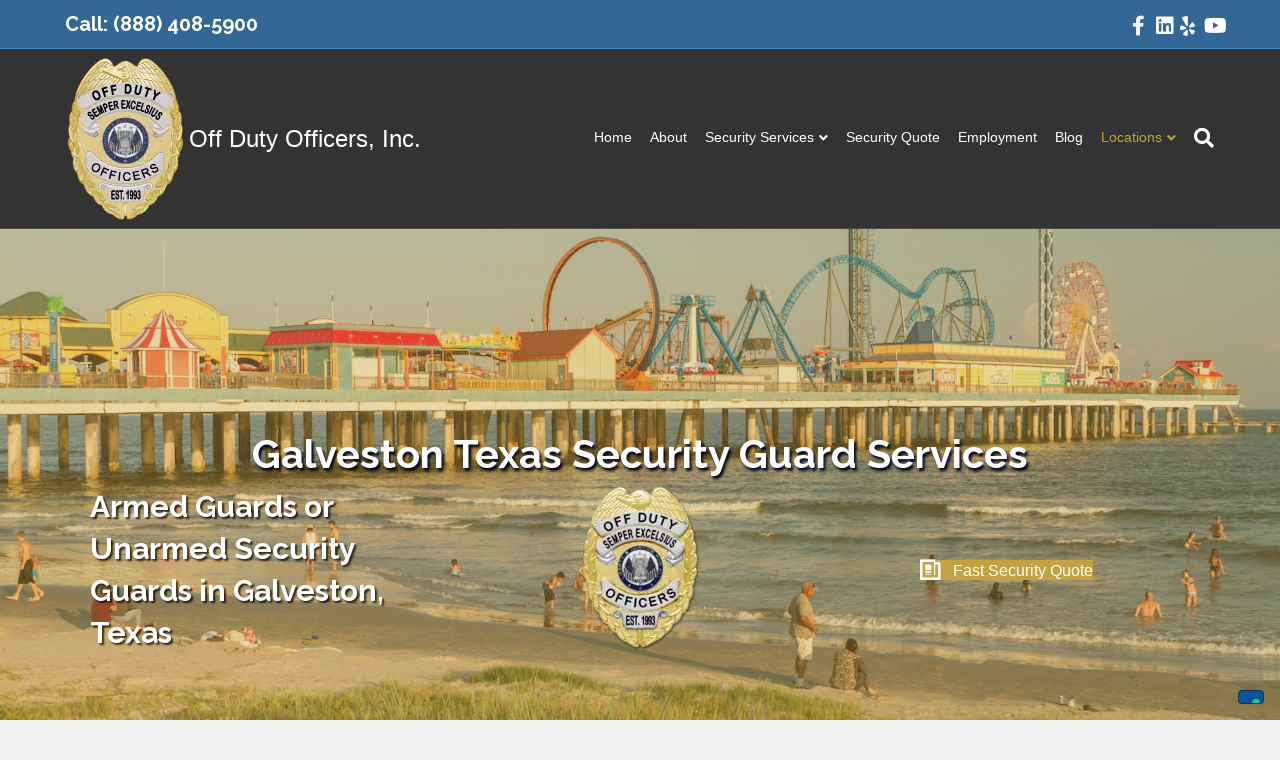

--- FILE ---
content_type: text/html; charset=UTF-8
request_url: https://offdutyofficers.com/1-galveston-security-guard-services/
body_size: 22941
content:
<!DOCTYPE html>
<html lang="en-US" prefix="og: https://ogp.me/ns#">
<head>
<meta charset="UTF-8" />
<script>
var gform;gform||(document.addEventListener("gform_main_scripts_loaded",function(){gform.scriptsLoaded=!0}),document.addEventListener("gform/theme/scripts_loaded",function(){gform.themeScriptsLoaded=!0}),window.addEventListener("DOMContentLoaded",function(){gform.domLoaded=!0}),gform={domLoaded:!1,scriptsLoaded:!1,themeScriptsLoaded:!1,isFormEditor:()=>"function"==typeof InitializeEditor,callIfLoaded:function(o){return!(!gform.domLoaded||!gform.scriptsLoaded||!gform.themeScriptsLoaded&&!gform.isFormEditor()||(gform.isFormEditor()&&console.warn("The use of gform.initializeOnLoaded() is deprecated in the form editor context and will be removed in Gravity Forms 3.1."),o(),0))},initializeOnLoaded:function(o){gform.callIfLoaded(o)||(document.addEventListener("gform_main_scripts_loaded",()=>{gform.scriptsLoaded=!0,gform.callIfLoaded(o)}),document.addEventListener("gform/theme/scripts_loaded",()=>{gform.themeScriptsLoaded=!0,gform.callIfLoaded(o)}),window.addEventListener("DOMContentLoaded",()=>{gform.domLoaded=!0,gform.callIfLoaded(o)}))},hooks:{action:{},filter:{}},addAction:function(o,r,e,t){gform.addHook("action",o,r,e,t)},addFilter:function(o,r,e,t){gform.addHook("filter",o,r,e,t)},doAction:function(o){gform.doHook("action",o,arguments)},applyFilters:function(o){return gform.doHook("filter",o,arguments)},removeAction:function(o,r){gform.removeHook("action",o,r)},removeFilter:function(o,r,e){gform.removeHook("filter",o,r,e)},addHook:function(o,r,e,t,n){null==gform.hooks[o][r]&&(gform.hooks[o][r]=[]);var d=gform.hooks[o][r];null==n&&(n=r+"_"+d.length),gform.hooks[o][r].push({tag:n,callable:e,priority:t=null==t?10:t})},doHook:function(r,o,e){var t;if(e=Array.prototype.slice.call(e,1),null!=gform.hooks[r][o]&&((o=gform.hooks[r][o]).sort(function(o,r){return o.priority-r.priority}),o.forEach(function(o){"function"!=typeof(t=o.callable)&&(t=window[t]),"action"==r?t.apply(null,e):e[0]=t.apply(null,e)})),"filter"==r)return e[0]},removeHook:function(o,r,t,n){var e;null!=gform.hooks[o][r]&&(e=(e=gform.hooks[o][r]).filter(function(o,r,e){return!!(null!=n&&n!=o.tag||null!=t&&t!=o.priority)}),gform.hooks[o][r]=e)}});
</script>

<meta name='viewport' content='width=device-width, initial-scale=1.0' />
<meta http-equiv='X-UA-Compatible' content='IE=edge' />
<link rel="profile" href="https://gmpg.org/xfn/11" />
            <script async src='https://www.clickcease.com/monitor/stat.js'>
            </script>
        	<style>img:is([sizes="auto" i], [sizes^="auto," i]) { contain-intrinsic-size: 3000px 1500px }</style>
	
<!-- Search Engine Optimization by Rank Math PRO - https://rankmath.com/ -->
<title>#1 Galveston Security  Guards, Exceptional Security Services TX</title>
<meta name="description" content="#1 Leading Security Guard Company in Galveston. Events, Corporate, Residential, Construction, VIP."/>
<meta name="robots" content="follow, index, max-snippet:-1, max-video-preview:-1, max-image-preview:large"/>
<link rel="canonical" href="https://offdutyofficers.com/1-galveston-security-guard-services/" />
<meta property="og:locale" content="en_US" />
<meta property="og:type" content="article" />
<meta property="og:title" content="#1 Galveston Security  Guards, Exceptional Security Services TX" />
<meta property="og:description" content="#1 Leading Security Guard Company in Galveston. Events, Corporate, Residential, Construction, VIP." />
<meta property="og:url" content="https://offdutyofficers.com/1-galveston-security-guard-services/" />
<meta property="og:site_name" content="Off Duty Officers, Inc" />
<meta property="article:publisher" content="https://www.facebook.com/Off-Duty-Officers-551388681693181" />
<meta property="og:updated_time" content="2021-11-04T12:14:09-07:00" />
<meta property="og:image" content="https://offdutyofficers.com/wp-content/uploads/2020/09/galvestonTexas.jpeg" />
<meta property="og:image:secure_url" content="https://offdutyofficers.com/wp-content/uploads/2020/09/galvestonTexas.jpeg" />
<meta property="og:image:width" content="1500" />
<meta property="og:image:height" content="1000" />
<meta property="og:image:alt" content="galveston Texas" />
<meta property="og:image:type" content="image/jpeg" />
<meta property="article:published_time" content="2020-09-18T21:30:06-07:00" />
<meta property="article:modified_time" content="2021-11-04T12:14:09-07:00" />
<meta name="twitter:card" content="summary_large_image" />
<meta name="twitter:title" content="#1 Galveston Security  Guards, Exceptional Security Services TX" />
<meta name="twitter:description" content="#1 Leading Security Guard Company in Galveston. Events, Corporate, Residential, Construction, VIP." />
<meta name="twitter:image" content="https://offdutyofficers.com/wp-content/uploads/2020/09/galvestonTexas.jpeg" />
<meta name="twitter:label1" content="Time to read" />
<meta name="twitter:data1" content="3 minutes" />
<script type="application/ld+json" class="rank-math-schema-pro">{"@context":"https://schema.org","@graph":[{"@type":"Place","@id":"https://offdutyofficers.com/#place","address":{"@type":"PostalAddress","streetAddress":"2365 La Mirada Dr","addressRegion":"California","postalCode":"92081","addressCountry":"United States"}},{"@type":"Organization","@id":"https://offdutyofficers.com/#organization","name":"Off Duty Officers, Inc","url":"https://offdutyofficers.com","sameAs":["https://www.facebook.com/Off-Duty-Officers-551388681693181","https://www.linkedin.com/company/offdutyofficers","https://www.youtube.com/channel/UChLj2YOLR7QZT6ndFgIgaFA/"],"email":"sales@offdutyofficers.com","address":{"@type":"PostalAddress","streetAddress":"2365 La Mirada Dr","addressRegion":"California","postalCode":"92081","addressCountry":"United States"},"logo":{"@type":"ImageObject","@id":"https://offdutyofficers.com/#logo","url":"https://offdutyofficers.com/wp-content/uploads/yp-logo.jpg","contentUrl":"https://offdutyofficers.com/wp-content/uploads/yp-logo.jpg","caption":"Off Duty Officers, Inc","inLanguage":"en-US","width":"275","height":"275"},"contactPoint":[{"@type":"ContactPoint","telephone":"18884085900","contactType":"sales"}],"description":"Off Duty Officers is a nationwide security guard company that provides professional armed and unarmed guards, off-duty law enforcement personnel, mobile patrol units, and custom protection services for businesses, construction sites, residential communities, and large events. Since 1993, clients across the United States have trusted Off Duty Officers for reliable guard staffing, rapid deployment, and trained security professionals who help reduce risk and strengthen safety.","location":{"@id":"https://offdutyofficers.com/#place"}},{"@type":"WebSite","@id":"https://offdutyofficers.com/#website","url":"https://offdutyofficers.com","name":"Off Duty Officers, Inc","alternateName":"Private Security Services Nationwide","publisher":{"@id":"https://offdutyofficers.com/#organization"},"inLanguage":"en-US"},{"@type":"ImageObject","@id":"https://offdutyofficers.com/wp-content/uploads/2020/09/galvestonTexas.jpeg","url":"https://offdutyofficers.com/wp-content/uploads/2020/09/galvestonTexas.jpeg","width":"1500","height":"1000","caption":"galveston Texas","inLanguage":"en-US"},{"@type":"WebPage","@id":"https://offdutyofficers.com/1-galveston-security-guard-services/#webpage","url":"https://offdutyofficers.com/1-galveston-security-guard-services/","name":"#1 Galveston Security\u00a0 Guards, Exceptional Security Services TX","datePublished":"2020-09-18T21:30:06-07:00","dateModified":"2021-11-04T12:14:09-07:00","isPartOf":{"@id":"https://offdutyofficers.com/#website"},"primaryImageOfPage":{"@id":"https://offdutyofficers.com/wp-content/uploads/2020/09/galvestonTexas.jpeg"},"inLanguage":"en-US"},{"@type":"Article","headline":"#1 Galveston Security\u00a0 Guards, Exceptional Security Services TX","datePublished":"2020-09-18T21:30:06-07:00","dateModified":"2021-11-04T12:14:09-07:00","author":{"@type":"Person","name":"ODO Administrator"},"description":"#1 Leading Security Guard Company in Galveston. Events, Corporate, residential, Construction, VIP .","name":"#1 Galveston Security\u00a0 Guards, Exceptional Security Services TX","@id":"https://offdutyofficers.com/1-galveston-security-guard-services/#schema-79779","isPartOf":{"@id":"https://offdutyofficers.com/1-galveston-security-guard-services/#webpage"},"publisher":{"@id":"https://offdutyofficers.com/#organization"},"image":{"@id":"https://offdutyofficers.com/wp-content/uploads/2020/09/galvestonTexas.jpeg"},"inLanguage":"en-US","mainEntityOfPage":{"@id":"https://offdutyofficers.com/1-galveston-security-guard-services/#webpage"}}]}</script>
<!-- /Rank Math WordPress SEO plugin -->

<link rel='dns-prefetch' href='//cdn.iubenda.com' />
<link rel='dns-prefetch' href='//fonts.googleapis.com' />
<link href='https://fonts.gstatic.com' crossorigin rel='preconnect' />
<link rel="alternate" type="application/rss+xml" title="Off Duty Officers, Inc &raquo; Feed" href="https://offdutyofficers.com/feed/" />
<script>
window._wpemojiSettings = {"baseUrl":"https:\/\/s.w.org\/images\/core\/emoji\/16.0.1\/72x72\/","ext":".png","svgUrl":"https:\/\/s.w.org\/images\/core\/emoji\/16.0.1\/svg\/","svgExt":".svg","source":{"concatemoji":"https:\/\/offdutyofficers.com\/wp-includes\/js\/wp-emoji-release.min.js?ver=6.8.3"}};
/*! This file is auto-generated */
!function(s,n){var o,i,e;function c(e){try{var t={supportTests:e,timestamp:(new Date).valueOf()};sessionStorage.setItem(o,JSON.stringify(t))}catch(e){}}function p(e,t,n){e.clearRect(0,0,e.canvas.width,e.canvas.height),e.fillText(t,0,0);var t=new Uint32Array(e.getImageData(0,0,e.canvas.width,e.canvas.height).data),a=(e.clearRect(0,0,e.canvas.width,e.canvas.height),e.fillText(n,0,0),new Uint32Array(e.getImageData(0,0,e.canvas.width,e.canvas.height).data));return t.every(function(e,t){return e===a[t]})}function u(e,t){e.clearRect(0,0,e.canvas.width,e.canvas.height),e.fillText(t,0,0);for(var n=e.getImageData(16,16,1,1),a=0;a<n.data.length;a++)if(0!==n.data[a])return!1;return!0}function f(e,t,n,a){switch(t){case"flag":return n(e,"\ud83c\udff3\ufe0f\u200d\u26a7\ufe0f","\ud83c\udff3\ufe0f\u200b\u26a7\ufe0f")?!1:!n(e,"\ud83c\udde8\ud83c\uddf6","\ud83c\udde8\u200b\ud83c\uddf6")&&!n(e,"\ud83c\udff4\udb40\udc67\udb40\udc62\udb40\udc65\udb40\udc6e\udb40\udc67\udb40\udc7f","\ud83c\udff4\u200b\udb40\udc67\u200b\udb40\udc62\u200b\udb40\udc65\u200b\udb40\udc6e\u200b\udb40\udc67\u200b\udb40\udc7f");case"emoji":return!a(e,"\ud83e\udedf")}return!1}function g(e,t,n,a){var r="undefined"!=typeof WorkerGlobalScope&&self instanceof WorkerGlobalScope?new OffscreenCanvas(300,150):s.createElement("canvas"),o=r.getContext("2d",{willReadFrequently:!0}),i=(o.textBaseline="top",o.font="600 32px Arial",{});return e.forEach(function(e){i[e]=t(o,e,n,a)}),i}function t(e){var t=s.createElement("script");t.src=e,t.defer=!0,s.head.appendChild(t)}"undefined"!=typeof Promise&&(o="wpEmojiSettingsSupports",i=["flag","emoji"],n.supports={everything:!0,everythingExceptFlag:!0},e=new Promise(function(e){s.addEventListener("DOMContentLoaded",e,{once:!0})}),new Promise(function(t){var n=function(){try{var e=JSON.parse(sessionStorage.getItem(o));if("object"==typeof e&&"number"==typeof e.timestamp&&(new Date).valueOf()<e.timestamp+604800&&"object"==typeof e.supportTests)return e.supportTests}catch(e){}return null}();if(!n){if("undefined"!=typeof Worker&&"undefined"!=typeof OffscreenCanvas&&"undefined"!=typeof URL&&URL.createObjectURL&&"undefined"!=typeof Blob)try{var e="postMessage("+g.toString()+"("+[JSON.stringify(i),f.toString(),p.toString(),u.toString()].join(",")+"));",a=new Blob([e],{type:"text/javascript"}),r=new Worker(URL.createObjectURL(a),{name:"wpTestEmojiSupports"});return void(r.onmessage=function(e){c(n=e.data),r.terminate(),t(n)})}catch(e){}c(n=g(i,f,p,u))}t(n)}).then(function(e){for(var t in e)n.supports[t]=e[t],n.supports.everything=n.supports.everything&&n.supports[t],"flag"!==t&&(n.supports.everythingExceptFlag=n.supports.everythingExceptFlag&&n.supports[t]);n.supports.everythingExceptFlag=n.supports.everythingExceptFlag&&!n.supports.flag,n.DOMReady=!1,n.readyCallback=function(){n.DOMReady=!0}}).then(function(){return e}).then(function(){var e;n.supports.everything||(n.readyCallback(),(e=n.source||{}).concatemoji?t(e.concatemoji):e.wpemoji&&e.twemoji&&(t(e.twemoji),t(e.wpemoji)))}))}((window,document),window._wpemojiSettings);
</script>
<style id='wp-emoji-styles-inline-css'>

	img.wp-smiley, img.emoji {
		display: inline !important;
		border: none !important;
		box-shadow: none !important;
		height: 1em !important;
		width: 1em !important;
		margin: 0 0.07em !important;
		vertical-align: -0.1em !important;
		background: none !important;
		padding: 0 !important;
	}
</style>
<link rel='stylesheet' id='wp-block-library-css' href='https://offdutyofficers.com/wp-includes/css/dist/block-library/style.min.css?x34028' media='all' />
<style id='wp-block-library-theme-inline-css'>
.wp-block-audio :where(figcaption){color:#555;font-size:13px;text-align:center}.is-dark-theme .wp-block-audio :where(figcaption){color:#ffffffa6}.wp-block-audio{margin:0 0 1em}.wp-block-code{border:1px solid #ccc;border-radius:4px;font-family:Menlo,Consolas,monaco,monospace;padding:.8em 1em}.wp-block-embed :where(figcaption){color:#555;font-size:13px;text-align:center}.is-dark-theme .wp-block-embed :where(figcaption){color:#ffffffa6}.wp-block-embed{margin:0 0 1em}.blocks-gallery-caption{color:#555;font-size:13px;text-align:center}.is-dark-theme .blocks-gallery-caption{color:#ffffffa6}:root :where(.wp-block-image figcaption){color:#555;font-size:13px;text-align:center}.is-dark-theme :root :where(.wp-block-image figcaption){color:#ffffffa6}.wp-block-image{margin:0 0 1em}.wp-block-pullquote{border-bottom:4px solid;border-top:4px solid;color:currentColor;margin-bottom:1.75em}.wp-block-pullquote cite,.wp-block-pullquote footer,.wp-block-pullquote__citation{color:currentColor;font-size:.8125em;font-style:normal;text-transform:uppercase}.wp-block-quote{border-left:.25em solid;margin:0 0 1.75em;padding-left:1em}.wp-block-quote cite,.wp-block-quote footer{color:currentColor;font-size:.8125em;font-style:normal;position:relative}.wp-block-quote:where(.has-text-align-right){border-left:none;border-right:.25em solid;padding-left:0;padding-right:1em}.wp-block-quote:where(.has-text-align-center){border:none;padding-left:0}.wp-block-quote.is-large,.wp-block-quote.is-style-large,.wp-block-quote:where(.is-style-plain){border:none}.wp-block-search .wp-block-search__label{font-weight:700}.wp-block-search__button{border:1px solid #ccc;padding:.375em .625em}:where(.wp-block-group.has-background){padding:1.25em 2.375em}.wp-block-separator.has-css-opacity{opacity:.4}.wp-block-separator{border:none;border-bottom:2px solid;margin-left:auto;margin-right:auto}.wp-block-separator.has-alpha-channel-opacity{opacity:1}.wp-block-separator:not(.is-style-wide):not(.is-style-dots){width:100px}.wp-block-separator.has-background:not(.is-style-dots){border-bottom:none;height:1px}.wp-block-separator.has-background:not(.is-style-wide):not(.is-style-dots){height:2px}.wp-block-table{margin:0 0 1em}.wp-block-table td,.wp-block-table th{word-break:normal}.wp-block-table :where(figcaption){color:#555;font-size:13px;text-align:center}.is-dark-theme .wp-block-table :where(figcaption){color:#ffffffa6}.wp-block-video :where(figcaption){color:#555;font-size:13px;text-align:center}.is-dark-theme .wp-block-video :where(figcaption){color:#ffffffa6}.wp-block-video{margin:0 0 1em}:root :where(.wp-block-template-part.has-background){margin-bottom:0;margin-top:0;padding:1.25em 2.375em}
</style>
<style id='classic-theme-styles-inline-css'>
/*! This file is auto-generated */
.wp-block-button__link{color:#fff;background-color:#32373c;border-radius:9999px;box-shadow:none;text-decoration:none;padding:calc(.667em + 2px) calc(1.333em + 2px);font-size:1.125em}.wp-block-file__button{background:#32373c;color:#fff;text-decoration:none}
</style>
<style id='global-styles-inline-css'>
:root{--wp--preset--aspect-ratio--square: 1;--wp--preset--aspect-ratio--4-3: 4/3;--wp--preset--aspect-ratio--3-4: 3/4;--wp--preset--aspect-ratio--3-2: 3/2;--wp--preset--aspect-ratio--2-3: 2/3;--wp--preset--aspect-ratio--16-9: 16/9;--wp--preset--aspect-ratio--9-16: 9/16;--wp--preset--color--black: #000000;--wp--preset--color--cyan-bluish-gray: #abb8c3;--wp--preset--color--white: #ffffff;--wp--preset--color--pale-pink: #f78da7;--wp--preset--color--vivid-red: #cf2e2e;--wp--preset--color--luminous-vivid-orange: #ff6900;--wp--preset--color--luminous-vivid-amber: #fcb900;--wp--preset--color--light-green-cyan: #7bdcb5;--wp--preset--color--vivid-green-cyan: #00d084;--wp--preset--color--pale-cyan-blue: #8ed1fc;--wp--preset--color--vivid-cyan-blue: #0693e3;--wp--preset--color--vivid-purple: #9b51e0;--wp--preset--color--fl-heading-text: #043f70;--wp--preset--color--fl-body-bg: #f2f2f2;--wp--preset--color--fl-body-text: #282828;--wp--preset--color--fl-accent: #0a5694;--wp--preset--color--fl-accent-hover: #5a7d93;--wp--preset--color--fl-topbar-bg: #326796;--wp--preset--color--fl-topbar-text: #ffffff;--wp--preset--color--fl-topbar-link: #ffffff;--wp--preset--color--fl-topbar-hover: #c3a341;--wp--preset--color--fl-header-bg: #333333;--wp--preset--color--fl-header-text: #ffffff;--wp--preset--color--fl-header-link: #ffffff;--wp--preset--color--fl-header-hover: #c3a341;--wp--preset--color--fl-nav-bg: #428bca;--wp--preset--color--fl-nav-link: #c2d2e0;--wp--preset--color--fl-nav-hover: #ffffff;--wp--preset--color--fl-content-bg: #ffffff;--wp--preset--color--fl-footer-widgets-bg: #333333;--wp--preset--color--fl-footer-widgets-text: #f4f4f4;--wp--preset--color--fl-footer-widgets-link: #ffffff;--wp--preset--color--fl-footer-widgets-hover: #ffffff;--wp--preset--color--fl-footer-bg: #333333;--wp--preset--color--fl-footer-text: #999999;--wp--preset--color--fl-footer-link: #ffffff;--wp--preset--color--fl-footer-hover: #ffffff;--wp--preset--gradient--vivid-cyan-blue-to-vivid-purple: linear-gradient(135deg,rgba(6,147,227,1) 0%,rgb(155,81,224) 100%);--wp--preset--gradient--light-green-cyan-to-vivid-green-cyan: linear-gradient(135deg,rgb(122,220,180) 0%,rgb(0,208,130) 100%);--wp--preset--gradient--luminous-vivid-amber-to-luminous-vivid-orange: linear-gradient(135deg,rgba(252,185,0,1) 0%,rgba(255,105,0,1) 100%);--wp--preset--gradient--luminous-vivid-orange-to-vivid-red: linear-gradient(135deg,rgba(255,105,0,1) 0%,rgb(207,46,46) 100%);--wp--preset--gradient--very-light-gray-to-cyan-bluish-gray: linear-gradient(135deg,rgb(238,238,238) 0%,rgb(169,184,195) 100%);--wp--preset--gradient--cool-to-warm-spectrum: linear-gradient(135deg,rgb(74,234,220) 0%,rgb(151,120,209) 20%,rgb(207,42,186) 40%,rgb(238,44,130) 60%,rgb(251,105,98) 80%,rgb(254,248,76) 100%);--wp--preset--gradient--blush-light-purple: linear-gradient(135deg,rgb(255,206,236) 0%,rgb(152,150,240) 100%);--wp--preset--gradient--blush-bordeaux: linear-gradient(135deg,rgb(254,205,165) 0%,rgb(254,45,45) 50%,rgb(107,0,62) 100%);--wp--preset--gradient--luminous-dusk: linear-gradient(135deg,rgb(255,203,112) 0%,rgb(199,81,192) 50%,rgb(65,88,208) 100%);--wp--preset--gradient--pale-ocean: linear-gradient(135deg,rgb(255,245,203) 0%,rgb(182,227,212) 50%,rgb(51,167,181) 100%);--wp--preset--gradient--electric-grass: linear-gradient(135deg,rgb(202,248,128) 0%,rgb(113,206,126) 100%);--wp--preset--gradient--midnight: linear-gradient(135deg,rgb(2,3,129) 0%,rgb(40,116,252) 100%);--wp--preset--font-size--small: 13px;--wp--preset--font-size--medium: 20px;--wp--preset--font-size--large: 36px;--wp--preset--font-size--x-large: 42px;--wp--preset--spacing--20: 0.44rem;--wp--preset--spacing--30: 0.67rem;--wp--preset--spacing--40: 1rem;--wp--preset--spacing--50: 1.5rem;--wp--preset--spacing--60: 2.25rem;--wp--preset--spacing--70: 3.38rem;--wp--preset--spacing--80: 5.06rem;--wp--preset--shadow--natural: 6px 6px 9px rgba(0, 0, 0, 0.2);--wp--preset--shadow--deep: 12px 12px 50px rgba(0, 0, 0, 0.4);--wp--preset--shadow--sharp: 6px 6px 0px rgba(0, 0, 0, 0.2);--wp--preset--shadow--outlined: 6px 6px 0px -3px rgba(255, 255, 255, 1), 6px 6px rgba(0, 0, 0, 1);--wp--preset--shadow--crisp: 6px 6px 0px rgba(0, 0, 0, 1);}:where(.is-layout-flex){gap: 0.5em;}:where(.is-layout-grid){gap: 0.5em;}body .is-layout-flex{display: flex;}.is-layout-flex{flex-wrap: wrap;align-items: center;}.is-layout-flex > :is(*, div){margin: 0;}body .is-layout-grid{display: grid;}.is-layout-grid > :is(*, div){margin: 0;}:where(.wp-block-columns.is-layout-flex){gap: 2em;}:where(.wp-block-columns.is-layout-grid){gap: 2em;}:where(.wp-block-post-template.is-layout-flex){gap: 1.25em;}:where(.wp-block-post-template.is-layout-grid){gap: 1.25em;}.has-black-color{color: var(--wp--preset--color--black) !important;}.has-cyan-bluish-gray-color{color: var(--wp--preset--color--cyan-bluish-gray) !important;}.has-white-color{color: var(--wp--preset--color--white) !important;}.has-pale-pink-color{color: var(--wp--preset--color--pale-pink) !important;}.has-vivid-red-color{color: var(--wp--preset--color--vivid-red) !important;}.has-luminous-vivid-orange-color{color: var(--wp--preset--color--luminous-vivid-orange) !important;}.has-luminous-vivid-amber-color{color: var(--wp--preset--color--luminous-vivid-amber) !important;}.has-light-green-cyan-color{color: var(--wp--preset--color--light-green-cyan) !important;}.has-vivid-green-cyan-color{color: var(--wp--preset--color--vivid-green-cyan) !important;}.has-pale-cyan-blue-color{color: var(--wp--preset--color--pale-cyan-blue) !important;}.has-vivid-cyan-blue-color{color: var(--wp--preset--color--vivid-cyan-blue) !important;}.has-vivid-purple-color{color: var(--wp--preset--color--vivid-purple) !important;}.has-black-background-color{background-color: var(--wp--preset--color--black) !important;}.has-cyan-bluish-gray-background-color{background-color: var(--wp--preset--color--cyan-bluish-gray) !important;}.has-white-background-color{background-color: var(--wp--preset--color--white) !important;}.has-pale-pink-background-color{background-color: var(--wp--preset--color--pale-pink) !important;}.has-vivid-red-background-color{background-color: var(--wp--preset--color--vivid-red) !important;}.has-luminous-vivid-orange-background-color{background-color: var(--wp--preset--color--luminous-vivid-orange) !important;}.has-luminous-vivid-amber-background-color{background-color: var(--wp--preset--color--luminous-vivid-amber) !important;}.has-light-green-cyan-background-color{background-color: var(--wp--preset--color--light-green-cyan) !important;}.has-vivid-green-cyan-background-color{background-color: var(--wp--preset--color--vivid-green-cyan) !important;}.has-pale-cyan-blue-background-color{background-color: var(--wp--preset--color--pale-cyan-blue) !important;}.has-vivid-cyan-blue-background-color{background-color: var(--wp--preset--color--vivid-cyan-blue) !important;}.has-vivid-purple-background-color{background-color: var(--wp--preset--color--vivid-purple) !important;}.has-black-border-color{border-color: var(--wp--preset--color--black) !important;}.has-cyan-bluish-gray-border-color{border-color: var(--wp--preset--color--cyan-bluish-gray) !important;}.has-white-border-color{border-color: var(--wp--preset--color--white) !important;}.has-pale-pink-border-color{border-color: var(--wp--preset--color--pale-pink) !important;}.has-vivid-red-border-color{border-color: var(--wp--preset--color--vivid-red) !important;}.has-luminous-vivid-orange-border-color{border-color: var(--wp--preset--color--luminous-vivid-orange) !important;}.has-luminous-vivid-amber-border-color{border-color: var(--wp--preset--color--luminous-vivid-amber) !important;}.has-light-green-cyan-border-color{border-color: var(--wp--preset--color--light-green-cyan) !important;}.has-vivid-green-cyan-border-color{border-color: var(--wp--preset--color--vivid-green-cyan) !important;}.has-pale-cyan-blue-border-color{border-color: var(--wp--preset--color--pale-cyan-blue) !important;}.has-vivid-cyan-blue-border-color{border-color: var(--wp--preset--color--vivid-cyan-blue) !important;}.has-vivid-purple-border-color{border-color: var(--wp--preset--color--vivid-purple) !important;}.has-vivid-cyan-blue-to-vivid-purple-gradient-background{background: var(--wp--preset--gradient--vivid-cyan-blue-to-vivid-purple) !important;}.has-light-green-cyan-to-vivid-green-cyan-gradient-background{background: var(--wp--preset--gradient--light-green-cyan-to-vivid-green-cyan) !important;}.has-luminous-vivid-amber-to-luminous-vivid-orange-gradient-background{background: var(--wp--preset--gradient--luminous-vivid-amber-to-luminous-vivid-orange) !important;}.has-luminous-vivid-orange-to-vivid-red-gradient-background{background: var(--wp--preset--gradient--luminous-vivid-orange-to-vivid-red) !important;}.has-very-light-gray-to-cyan-bluish-gray-gradient-background{background: var(--wp--preset--gradient--very-light-gray-to-cyan-bluish-gray) !important;}.has-cool-to-warm-spectrum-gradient-background{background: var(--wp--preset--gradient--cool-to-warm-spectrum) !important;}.has-blush-light-purple-gradient-background{background: var(--wp--preset--gradient--blush-light-purple) !important;}.has-blush-bordeaux-gradient-background{background: var(--wp--preset--gradient--blush-bordeaux) !important;}.has-luminous-dusk-gradient-background{background: var(--wp--preset--gradient--luminous-dusk) !important;}.has-pale-ocean-gradient-background{background: var(--wp--preset--gradient--pale-ocean) !important;}.has-electric-grass-gradient-background{background: var(--wp--preset--gradient--electric-grass) !important;}.has-midnight-gradient-background{background: var(--wp--preset--gradient--midnight) !important;}.has-small-font-size{font-size: var(--wp--preset--font-size--small) !important;}.has-medium-font-size{font-size: var(--wp--preset--font-size--medium) !important;}.has-large-font-size{font-size: var(--wp--preset--font-size--large) !important;}.has-x-large-font-size{font-size: var(--wp--preset--font-size--x-large) !important;}
:where(.wp-block-post-template.is-layout-flex){gap: 1.25em;}:where(.wp-block-post-template.is-layout-grid){gap: 1.25em;}
:where(.wp-block-columns.is-layout-flex){gap: 2em;}:where(.wp-block-columns.is-layout-grid){gap: 2em;}
:root :where(.wp-block-pullquote){font-size: 1.5em;line-height: 1.6;}
</style>
<link rel='stylesheet' id='font-awesome-5-css' href='https://offdutyofficers.com/wp-content/plugins/bb-plugin/fonts/fontawesome/5.15.4/css/all.min.css?x34028' media='all' />
<link rel='stylesheet' id='font-awesome-css' href='https://offdutyofficers.com/wp-content/plugins/bb-plugin/fonts/fontawesome/5.15.4/css/v4-shims.min.css?x34028' media='all' />
<link rel='stylesheet' id='ultimate-icons-css' href='https://offdutyofficers.com/wp-content/uploads/bb-plugin/icons/ultimate-icons/style.css?x34028' media='all' />
<link rel='stylesheet' id='fl-builder-layout-6517-css' href='https://offdutyofficers.com/wp-content/uploads/bb-plugin/cache/6517-layout.css?x34028' media='all' />
<link rel='stylesheet' id='wp-job-manager-job-listings-css' href='https://offdutyofficers.com/wp-content/plugins/wp-job-manager/assets/dist/css/job-listings.css?x34028' media='all' />
<link rel='stylesheet' id='jquery-magnificpopup-css' href='https://offdutyofficers.com/wp-content/plugins/bb-plugin/css/jquery.magnificpopup.css?x34028' media='all' />
<link rel='stylesheet' id='bootstrap-css' href='https://offdutyofficers.com/wp-content/themes/bb-theme/css/bootstrap.min.css?x34028' media='all' />
<link rel='stylesheet' id='fl-automator-skin-css' href='https://offdutyofficers.com/wp-content/uploads/bb-theme/skin-6882a41322117.css?x34028' media='all' />
<link rel='stylesheet' id='fl-child-theme-css' href='https://offdutyofficers.com/wp-content/themes/bb-theme-child/style.css?x34028' media='all' />
<link rel='stylesheet' id='fl-builder-google-fonts-a7521ae71c761dd62dc4c0a5ee1147f6-css' href='//fonts.googleapis.com/css?family=Raleway%3A600%2C700&#038;ver=6.8.3' media='all' />

<script  type="text/javascript" class=" _iub_cs_skip" id="iubenda-head-inline-scripts-0">
var _iub = _iub || [];
_iub.csConfiguration = {"askConsentAtCookiePolicyUpdate":true,"enableUspr":true,"lang":"en","siteId":3206520,"usprApplies":true,"cookiePolicyId":17659857, "banner":{ "backgroundColor":"#06316F","backgroundOverlay":true,"closeButtonDisplay":false,"fontSizeBody":"12px","logo":null,"position":"bottom","prependOnBody":true }};
</script>
<script  type="text/javascript" class=" _iub_cs_skip" src="//cdn.iubenda.com/cs/gpp/stub.js?ver=3.12.4" id="iubenda-head-scripts-1-js"></script>
<script  type="text/javascript" charset="UTF-8" async="" class=" _iub_cs_skip" src="//cdn.iubenda.com/cs/iubenda_cs.js?ver=3.12.4" id="iubenda-head-scripts-2-js"></script>
<script src="https://offdutyofficers.com/wp-includes/js/jquery/jquery.min.js?x34028" id="jquery-core-js"></script>
<script src="https://offdutyofficers.com/wp-includes/js/jquery/jquery-migrate.min.js?x34028" id="jquery-migrate-js"></script>
<link rel="https://api.w.org/" href="https://offdutyofficers.com/wp-json/" /><link rel="alternate" title="JSON" type="application/json" href="https://offdutyofficers.com/wp-json/wp/v2/pages/6517" /><link rel="EditURI" type="application/rsd+xml" title="RSD" href="https://offdutyofficers.com/xmlrpc.php?rsd" />
<meta name="generator" content="WordPress 6.8.3" />
<link rel='shortlink' href='https://offdutyofficers.com/?p=6517' />
<link rel="alternate" title="oEmbed (JSON)" type="application/json+oembed" href="https://offdutyofficers.com/wp-json/oembed/1.0/embed?url=https%3A%2F%2Foffdutyofficers.com%2F1-galveston-security-guard-services%2F" />
<link rel="alternate" title="oEmbed (XML)" type="text/xml+oembed" href="https://offdutyofficers.com/wp-json/oembed/1.0/embed?url=https%3A%2F%2Foffdutyofficers.com%2F1-galveston-security-guard-services%2F&#038;format=xml" />
<script type="text/javascript">
(function(url){
	if(/(?:Chrome\/26\.0\.1410\.63 Safari\/537\.31|WordfenceTestMonBot)/.test(navigator.userAgent)){ return; }
	var addEvent = function(evt, handler) {
		if (window.addEventListener) {
			document.addEventListener(evt, handler, false);
		} else if (window.attachEvent) {
			document.attachEvent('on' + evt, handler);
		}
	};
	var removeEvent = function(evt, handler) {
		if (window.removeEventListener) {
			document.removeEventListener(evt, handler, false);
		} else if (window.detachEvent) {
			document.detachEvent('on' + evt, handler);
		}
	};
	var evts = 'contextmenu dblclick drag dragend dragenter dragleave dragover dragstart drop keydown keypress keyup mousedown mousemove mouseout mouseover mouseup mousewheel scroll'.split(' ');
	var logHuman = function() {
		if (window.wfLogHumanRan) { return; }
		window.wfLogHumanRan = true;
		var wfscr = document.createElement('script');
		wfscr.type = 'text/javascript';
		wfscr.async = true;
		wfscr.src = url + '&r=' + Math.random();
		(document.getElementsByTagName('head')[0]||document.getElementsByTagName('body')[0]).appendChild(wfscr);
		for (var i = 0; i < evts.length; i++) {
			removeEvent(evts[i], logHuman);
		}
	};
	for (var i = 0; i < evts.length; i++) {
		addEvent(evts[i], logHuman);
	}
})('//offdutyofficers.com/?wordfence_lh=1&hid=A8DF7A8EB2C320A938836A8069BED22A');
</script>            <script type="text/javascript" id="spai_js" data-cfasync="false" data-spai-excluded="true">
                document.documentElement.className += " spai_has_js";
                (function(w, d){
                    var b = d.getElementsByTagName('head')[0];
                    var s = d.createElement("script");
                    var v = ("IntersectionObserver" in w) ? "" : "-compat";
                    s.async = true; // This includes the script as async.
                    s.src = "https://cdn.shortpixel.ai/assets/js/bundles/spai-lib-bg" + v
                        + ".1.1.min.js?v=3.11.1";
                    w.spaiDomain = "cdn.shortpixel.ai";
                    w.spaiData = {
                        version: "3.11.1",
                        key: "spai",
                        customKeys: [],
                        quality: "lossy",
                        convert: "webp",
                        lqip: false,
                                                rootMargin: "500px",
                        crop: false,
                        sizeBreakpoints: {"on":false,"base":50,"rate":10},
                        backgroundsMaxWidth: 1920,
                        resizeStyleBackgrounds: false,
                        nativeLazyLoad: false,
                        safeLazyBackgrounds: false,
                        asyncInitialParsing: true,
                        debug: false,
                        doSelectors: [{"selectors":"img","type":"attr","targetAttr":"src","attrType":"url","lazy":true,"resize":true}],
                        exclusions: {"selectors":[],"urls":{"regex:\/\\\/\\\/([^\\\/]*\\.|)gravatar.com\\\/\/":{"lazy":0,"cdn":0,"resize":0,"lqip":0,"crop":-1}}},
                        sizeFromImageSuffix: true,
                        ajax_url: "https://offdutyofficers.com/wp-admin/admin-ajax.php"
                    };
                    b.appendChild(s);
                }(window, document));
            </script>
            <link rel="icon" href="https://cdn.shortpixel.ai/spai/q_lossy+ret_img+to_webp/offdutyofficers.com/wp-content/uploads/2018/04/cropped-Off-Duty-Officers-Inc-Private-Security-Services-Armed-Security-Guard-Company-32x32.png" data-spai-egr="1" sizes="32x32" />
<link rel="icon" href="https://cdn.shortpixel.ai/spai/q_lossy+ret_img+to_webp/offdutyofficers.com/wp-content/uploads/2018/04/cropped-Off-Duty-Officers-Inc-Private-Security-Services-Armed-Security-Guard-Company-192x192.png" data-spai-egr="1" sizes="192x192" />
<link rel="apple-touch-icon" href="https://cdn.shortpixel.ai/spai/q_lossy+ret_img+to_webp/offdutyofficers.com/wp-content/uploads/2018/04/cropped-Off-Duty-Officers-Inc-Private-Security-Services-Armed-Security-Guard-Company-180x180.png" data-spai-egr="1" />
<meta name="msapplication-TileImage" content="https://offdutyofficers.com/wp-content/uploads/2018/04/cropped-Off-Duty-Officers-Inc-Private-Security-Services-Armed-Security-Guard-Company-270x270.png" />
		<style id="wp-custom-css">
			/*
You can add your own CSS here.

Click the help icon above to learn more.
*/

/*.fl-page-header-wrap {
display: none;
} */

.fl-theme-tagline {
	visibility:hidden;
	height: 0px;
}
.fl-page-footer-widgets {
text-align: center;
}

.fl-node-58893c5324d40 .menu a {
padding-left: 10px;
padding-right: 10px;
padding-top: 15px;
padding-bottom: 15px;
}
.fl-widget-title  {
	font-weight: 600;
	font-size: 20px;
	color: #2c305a;
	margin-top: 20px!important;
}
.textwidget p, a {
	font-size: 15px;
	color: #2F3151;
}
body a {
	font-size: 17px;
	color: #043f70;
}
.fl-page-bar h3 a {
	font-size: 20px;
}
.fl-page-bar h3 {
	margin-top: 0!important;
	margin-bottom: 0!important;
	font-size: 20px
}
.fl-page-nav-right .fl-page-nav ul.navbar-nav {
	font-size: 16px;
}

.fl-page-bar .fl-social-icons a i {
	font-size: 20px!important;
	padding-left: 15px;
	padding-right: 8px;
	padding-top: 9px;
}


.fl-widget ul a {
	font-size: 15px;
}
.fl-node-58893c5324d40 .fl-menu .sub-menu  {
	background-color: #333333;
}
.fl-menu .sub-menu ul li a:hover {
	color: #C3A341;
}

.fl-callout-title a {
font-size: 24px;
}

.mobile-quote {
	display: none;
}

@media screen and (max-width: 768px) {
	.fl-node-58893c5324cb7 {
		position: absolute;
    right: 0;
    left: 0;
    top: -20px;
    max-width: none;
    text-align: center;
	}
	
	.fl-node-588a6cee77fbd {
		position: absolute;
    right: 0;
    top: 14px;
	}
	
	.fl-node-588a6cee77fbd a > span {
		display: none;
	}
	
	.mobile-quote {
		display: inline;
	}
	
	.fl-node-588a6cee77fbd a {
		font-size: 18px !important;
    display: inline-block;
    vertical-align: top;
    height: 24px;
    line-height: 24px;
    background: #2472b0;
		background: linear-gradient(to bottom,#2672b0 0%, #085492 100%);
    padding: 0 10px;
    color: #fff !important;
    border-radius: 3px;
    margin-top: 4px;
    margin-left: 12px;
	}
	
	.fl-node-58893c5324c76 {
		max-width: none;
	}
	
	.fl-node-58893c5324d40 .fl-menu {
		text-align: left;
	}
}

@media screen and (max-width: 400px) {
	.fl-node-58893c5324cb7 {
		top: -19px;
	}
	
	.fl-node-58893c5324cb7 a > span {
		font-size: 18px !important;
	}
	
	.fl-node-588a6cee77fbd {
		top: 10px;
	}
	
	.fl-node-588a6cee77fbd a {
		font-size: 18px !important;
	}
}

.fl-page-header-logo {
	position: relative;
}

.fl-page-header-logo a:after {
	content: 'Off Duty Officers, Inc.';
	display: block;
	font-size: 24px;
	left: 124px;
	position: absolute;
	top: 50%;
	transform: translateY(-50%);
	white-space: nowrap;
}

@media (min-width: 1100px) {
	.fl-full-width .fl-page-header-container.container, .fl-full-width .fl-page-bar-container.container {
		max-width: 1180px;
		padding-left: 15px;
		padding-right: 15px;
    width: 100%;
  }
}

@media (max-width: 991px) {
	.fl-page-header-logo a img {
		max-width: 86px;
	}
	
	.fl-page-header-logo a:after {
		font-size: 18px;
		margin-bottom: 4px;
	}
	
	.fl-page-header-logo a:after {
		left: 0;
		position: relative;
		top: 0;
		transform: none;
	}
}

.mobile-buttons {
	display: none;
}

@media (max-width: 767px) {
	header {
		margin-bottom: 39px;
	}
	
	.fl-page-bar {
		position: absolute;
    top: 54px;
    width: 100%;
		background: #333;
	}
	
	.fl-page-bar .fl-page-bar-container.container {
		padding: 0;
	}
	
	.fl-page-bar-row.row {
		margin: 0;
	}
	
	.fl-page-bar-row.row > div {
		padding: 0 !important;
	}
	
	.fl-page-bar h3, .fl-page-bar .text-right {
		display: none;
	}
	
	.fl-page-bar-text {
		padding: 0;
	}
	
	.mobile-buttons {
	  display: block;
		overflow: hidden;
  }
	
	.mobile-buttons a {
		background: #085492;
    background: linear-gradient(to bottom,#2672b0 0%, #085492 100%);
	  display: block;
		height: 38px;
    line-height: 38px;
	  width: calc(50% - 1px);
	  float: right;
  }
	
	.mobile-buttons a:first-child {
		float: left;
	}
	
	.mobile-buttons a:hover {
		color: #fff;
		text-decoration: none;
	}
	
	.mobile-buttons a i {
		margin-right: 5px;
	}
	
	.mobile-buttons a:hover * {
		color: #fff;
	}
	
	.fl-page-nav-toggle-icon.fl-page-nav-toggle-visible-mobile.fl-page-nav-right .fl-page-nav-collapse {
		background: #333333;
		border-top: 0;
		bottom: 0;
		height: auto !important;
		left: 0;
		overflow-y: auto;
		position: fixed;
		top: 0;
		width: 72% !important;
		z-index: 1000;
		transform: translateX(-100%);
    -ms-transform: translateX(-100%);
    -webkit-transform: translateX(-100%);
    -moz-transform: translateX(-100%);
		transition: transform 0.5s;
	}
	
	.fl-page-nav-toggle-icon.fl-page-nav-toggle-visible-mobile.fl-page-nav-right .fl-page-nav-collapse.in {
		    transform: translateX(0);
    -ms-transform: translateX(0);
    -webkit-transform: translateX(0);
    -moz-transform: translateX(0);
	}
	
	.fl-page-nav-toggle-icon.fl-page-nav-toggle-visible-mobile .fl-page-nav ul.sub-menu li {
		border-color: #545454;
	}
	
	.fl-page-nav-toggle-icon.fl-page-nav-toggle-visible-mobile .fl-page-nav ul li.fl-mobile-sub-menu-open ul.sub-menu li a {
		padding-left: 30px;
	}
	
	.fl-page-nav-right .fl-page-nav-collapse {
		align-items: normal !important;
	}
	
	.fl-page-nav-toggle-icon.fl-page-nav-toggle-visible-mobile .fl-page-nav-collapse ul.navbar-nav>li>a:hover {
		background: #085492;
    background: linear-gradient(to bottom,#2672b0 0%, #085492 100%);
	}
	
	.site-fade {
		bottom: 0;
		right: 0;
		top: 0;
    left: 0;
		background: rgba(0,0,0,0.4);
		opacity: 0;
		pointer-events: none;
		position: fixed;
		transition: opacity 0.5s;
		z-index: 900;
	}
	
	.site-fade.enabled {
		pointer-events: auto;
    cursor: pointer;
    background: rgba(0,0,0,0.7);
		opacity: 1;
	}
	
	.fl-page-header-logo a:after {
		display: none;
	}
	
	.fl-page-header-logo a img {
    max-width: 30px;
	}
	
	.fl-page-nav-toggle-icon.fl-page-nav-toggle-visible-mobile .fl-page-nav .navbar-toggle {
		top: 9px;
	}
}

.fl-logo-img lazyloaded {
	max-width: 120px!important;
	max-height: 167px!important;
}

.fl-logo-img {
	width: auto !important;
	max-height: 167px !important;
}

.fl-page-footer a {
    font-size: 12px;
	color: #999999;
}

.menu-item .menu-item-type-post_type .menu-item-object-page .menu-item-536 .nav-item ul li a {
	width: auto;
	background: #ccc876;
	border: 1px solid #fff;
	margin-left: 25px;
	border-radius: 10px;
	color: #666999;
}

.recovery-form {
	border: 1px solid #406696;
	padding: 15px;
}

.recovery-form .recovery-form-input label {
	display: block;
  font-size: 1.1em;
  margin-bottom: 15px;
  border-bottom: 1px solid #5988c2;
}

.recovery-form .recovery-form-input + .recovery-form-input {
	margin-top: 30px;
}

.recovery-form .submit {
	margin-top: 30px;
}

.recovery-form .submit input {
	border-radius: 4px;
	font-weight: 700;
	padding: 15px 30px;
}

.recovery-form .recovery-form-input textarea {
	min-height: 100px;
}

.recovery-form-success {
	border: 1px solid #007000;
  background: #d8f7d8;
  padding: 15px;
  font-weight: 700;
}		</style>
		
<meta name="google-site-verification" content="KmQSOlaya0uI6l3XSFPebyymEF0Cy7ThnXEgpOXITHk" />

<!-- Google Tag Manager ODO -->
<script>(function(w,d,s,l,i){w[l]=w[l]||[];w[l].push({'gtm.start':
new Date().getTime(),event:'gtm.js'});var f=d.getElementsByTagName(s)[0],
j=d.createElement(s),dl=l!='dataLayer'?'&l='+l:'';j.async=true;j.src=
'https://www.googletagmanager.com/gtm.js?id='+i+dl;f.parentNode.insertBefore(j,f);
})(window,document,'script','dataLayer','GTM-M3XHHHL');</script>
<!-- End Google Tag Manager -->


<!--YANDEX CONFIRMATION -->
<meta name="yandex-verification" content="9b3a0397608db66a" />

<!--  Clickcease.com tracking-->
<script type='text/javascript'>var script = document.createElement('script');
script.async = true; script.type = 'text/javascript';
var target = 'https://www.clickcease.com/monitor/stat.js';
script.src = target;var elem = document.head;elem.appendChild(script);
</script>
<noscript>
<a href='https://www.clickcease.com' rel='nofollow'><img src='https://monitor.clickcease.com/stats/stats.aspx' alt='ClickCease'/></a>
</noscript>
<!--  Clickcease.com tracking-->

<!--  Clickcease.com Conversion tracking-->
<script type="text/javascript">
ccConVal = 0;
var script = document.createElement("script");
script.async = true;
script.type = "text/javascript";
var target = 'https://www.clickcease.com/monitor/cccontrack.js';
script.src = target; var elem = document.head; elem.appendChild(script);
</script>
<noscript>
<a href="https://www.clickcease.com" rel="nofollow"><img src="https://monitor.clickcease.com/conversions/conversions.aspx?value=0" alt="ClickCease"/></a>
</noscript>
<!--  Clickcease.com Conversion tracking-->

<link href="https://cdn.shortpixel.ai" rel="preconnect" crossorigin></head>
<body class="wp-singular page-template-default page page-id-6517 wp-theme-bb-theme wp-child-theme-bb-theme-child fl-builder fl-builder-2-10-0-5 fl-theme-1-7-18-1 fl-no-js fl-framework-bootstrap fl-preset-bold fl-full-width fl-scroll-to-top fl-search-active fl-submenu-indicator beaver-builder-child-theme" itemscope="itemscope" itemtype="https://schema.org/WebPage">
<!-- Google Tag Manager ODO (noscript) -->
<noscript><iframe src="https://www.googletagmanager.com/ns.html?id=GTM-M3XHHHL"
height="0" width="0" style="display:none;visibility:hidden"></iframe></noscript>
<!-- End Google Tag Manager (noscript) -->


<!-- Google Tag Manager (noscript) -->
<noscript><iframe src="https://www.googletagmanager.com/ns.html?id=GTM-M92C2L"
height="0" width="0" style="display:none;visibility:hidden"></iframe></noscript>
<!-- End Google Tag Manager (noscript) -->



            <noscript>
                <a href="https://www.clickcease.com" rel="nofollow"><img src="https://monitor.clickcease.com/stats/stats.aspx" alt="Clickcease" /></a>
            </noscript>
        <a aria-label="Skip to content" class="fl-screen-reader-text" href="#fl-main-content">Skip to content</a><div class="fl-page">
	<div class="fl-page-bar">
	<div class="fl-page-bar-container container">
		<div class="fl-page-bar-row row">
			<div class="col-sm-6 col-md-6 text-left clearfix"><div class="fl-page-bar-text fl-page-bar-text-1"><h3>Call: <a href="tel:1-888-408-5900">(888) 408-5900</a></h3>
<div class="mobile-buttons"><a href="https://offdutyofficers.com/contact"><i class="fl-button-icon fl-button-icon-before fi-clipboard-pencil" aria-hidden="true"></i>Instant Quote</a><a href="tel:8884085900"><i class="fl-button-icon fl-button-icon-before fa fa-phone" aria-hidden="true"></i>Call Now!</a></div></div></div>			<div class="col-sm-6 col-md-6 text-right clearfix">	<div class="fl-social-icons">
	<a href="https://www.facebook.com/Off-Duty-Officers-551388681693181" target="_self" rel="noopener noreferrer"><span class="sr-only">Facebook</span><i aria-hidden="true" class="fab fa-facebook-f mono"></i></a><a href="https://www.linkedin.com/company/offdutyofficers" target="_self" rel="noopener noreferrer"><span class="sr-only">Linkedin</span><i aria-hidden="true" class="fab fa-linkedin mono"></i></a><a href="https://www.yelp.com/biz/off-duty-officers-vista" target="_self" rel="noopener noreferrer"><span class="sr-only">Yelp</span><i aria-hidden="true" class="fab fa-yelp mono"></i></a><a href="https://www.youtube.com/channel/UChLj2YOLR7QZT6ndFgIgaFA/" target="_self" rel="noopener noreferrer"><span class="sr-only">Youtube</span><i aria-hidden="true" class="fab fa-youtube mono"></i></a></div>
</div>		</div>
	</div>
</div><!-- .fl-page-bar -->
<header class="fl-page-header fl-page-header-primary fl-page-nav-right fl-page-nav-toggle-icon fl-page-nav-toggle-visible-mobile" itemscope="itemscope" itemtype="https://schema.org/WPHeader"  role="banner">
	<div class="fl-page-header-wrap">
		<div class="fl-page-header-container container">
			<div class="fl-page-header-row row">
				<div class="col-sm-12 col-md-4 fl-page-header-logo-col">
					<div class="fl-page-header-logo" itemscope="itemscope" itemtype="https://schema.org/Organization">
						<a href="https://offdutyofficers.com/" itemprop="url"><img class="fl-logo-img" loading="false" data-no-lazy="1"   itemscope itemtype="https://schema.org/ImageObject" src="[data-uri]" data-spai="1" data-retina="https://offdutyofficers.com/wp-content/uploads/2019/05/security-officers-off-duty-officers.png" title="" width="120" data-width="120" height="167" data-height="167" alt="Off Duty Officers, Inc" /><meta itemprop="name" content="Off Duty Officers, Inc" /></a>
											</div>
				</div>
				<div class="col-sm-12 col-md-8 fl-page-nav-col">
					<div class="fl-page-nav-wrap">
						<nav class="fl-page-nav fl-nav navbar navbar-default navbar-expand-md" aria-label="Header Menu" itemscope="itemscope" itemtype="https://schema.org/SiteNavigationElement" role="navigation">
							<button type="button" class="navbar-toggle navbar-toggler" data-toggle="collapse" data-target=".fl-page-nav-collapse">
								<span><i class="fas fa-bars" aria-hidden="true"></i><span class="sr-only">Menu</span></span>
							</button>
							<div class="fl-page-nav-collapse collapse navbar-collapse">
								<ul id="menu-primary-menu" class="nav navbar-nav navbar-right menu fl-theme-menu"><li id="menu-item-170" class="menu-item menu-item-type-post_type menu-item-object-page menu-item-home menu-item-170 nav-item"><a href="https://offdutyofficers.com/" class="nav-link">Home</a></li>
<li id="menu-item-172" class="menu-item menu-item-type-post_type menu-item-object-page menu-item-172 nav-item"><a href="https://offdutyofficers.com/about-security-guard-company/" class="nav-link">About</a></li>
<li id="menu-item-5038" class="mega-menu menu-item menu-item-type-post_type menu-item-object-page menu-item-has-children menu-item-5038 nav-item"><a href="https://offdutyofficers.com/national-armed-unarmed-security-services/" class="nav-link">Security Services</a><div class="fl-submenu-icon-wrap"><span class="fl-submenu-toggle-icon"></span></div>
<ul class="sub-menu">
	<li id="menu-item-6691" class="hide-heading menu-item menu-item-type-custom menu-item-object-custom menu-item-has-children menu-item-6691 nav-item"><a href="#" class="nav-link">Services Col1</a><div class="fl-submenu-icon-wrap"><span class="fl-submenu-toggle-icon"></span></div>
	<ul class="sub-menu">
		<li id="menu-item-5003" class="menu-item menu-item-type-post_type menu-item-object-page menu-item-5003 nav-item"><a href="https://offdutyofficers.com/armed-security-guard-services/" class="nav-link">Armed Security Guards</a></li>
		<li id="menu-item-7747" class="menu-item menu-item-type-post_type menu-item-object-page menu-item-7747 nav-item"><a href="https://offdutyofficers.com/best-banking-security-services/" class="nav-link">Banking Security Services</a></li>
		<li id="menu-item-10547" class="menu-item menu-item-type-post_type menu-item-object-page menu-item-10547 nav-item"><a href="https://offdutyofficers.com/expert-biotech-security-guard-services/" class="nav-link">Biotech and Pharma Security Guards</a></li>
		<li id="menu-item-9718" class="menu-item menu-item-type-post_type menu-item-object-page menu-item-9718 nav-item"><a href="https://offdutyofficers.com/nations-top-civil-unrest-security-guards/" class="nav-link">Civil Unrest Security Guards</a></li>
		<li id="menu-item-6126" class="menu-item menu-item-type-post_type menu-item-object-page menu-item-6126 nav-item"><a href="https://offdutyofficers.com/commercial-security-services/" class="nav-link">Commercial Security</a></li>
		<li id="menu-item-5487" class="menu-item menu-item-type-post_type menu-item-object-page menu-item-5487 nav-item"><a href="https://offdutyofficers.com/construction-security-guards/" class="nav-link">Construction Site Security</a></li>
		<li id="menu-item-5002" class="menu-item menu-item-type-post_type menu-item-object-page menu-item-5002 nav-item"><a href="https://offdutyofficers.com/corporate-event-security-services/" class="nav-link">Corporate Event Security</a></li>
		<li id="menu-item-9976" class="menu-item menu-item-type-post_type menu-item-object-page menu-item-9976 nav-item"><a href="https://offdutyofficers.com/best-natural-disaster-flood-and-fire-security-officers/" class="nav-link">Disaster Security Services</a></li>
		<li id="menu-item-9139" class="menu-item menu-item-type-post_type menu-item-object-page menu-item-9139 nav-item"><a href="https://offdutyofficers.com/security-services-cannabis-industry/" class="nav-link">Dispensary Security</a></li>
		<li id="menu-item-6870" class="menu-item menu-item-type-post_type menu-item-object-page menu-item-6870 nav-item"><a href="https://offdutyofficers.com/high-risk-employee-termination-security/" class="nav-link">Employee Termination</a></li>
		<li id="menu-item-8728" class="menu-item menu-item-type-post_type menu-item-object-page menu-item-8728 nav-item"><a href="https://offdutyofficers.com/1-entertainment-security-guards/" class="nav-link">Entertainment Industry Security</a></li>
		<li id="menu-item-6134" class="menu-item menu-item-type-post_type menu-item-object-page menu-item-6134 nav-item"><a href="https://offdutyofficers.com/1-event-security/" class="nav-link">Event Security</a></li>
	</ul>
</li>
	<li id="menu-item-6692" class="hide-heading menu-item menu-item-type-custom menu-item-object-custom menu-item-has-children menu-item-6692 nav-item"><a href="#" class="nav-link">Services Col2</a><div class="fl-submenu-icon-wrap"><span class="fl-submenu-toggle-icon"></span></div>
	<ul class="sub-menu">
		<li id="menu-item-5508" class="menu-item menu-item-type-post_type menu-item-object-page menu-item-5508 nav-item"><a href="https://offdutyofficers.com/fire-watch-security-services/" class="nav-link">Fire Watch Security</a></li>
		<li id="menu-item-9975" class="menu-item menu-item-type-post_type menu-item-object-page menu-item-9975 nav-item"><a href="https://offdutyofficers.com/hoa-gated-community-security-guard-services/" class="nav-link">Gated Community Security</a></li>
		<li id="menu-item-10581" class="menu-item menu-item-type-post_type menu-item-object-page menu-item-10581 nav-item"><a href="https://offdutyofficers.com/high-quality-holiday-security/" class="nav-link">Holiday Security</a></li>
		<li id="menu-item-6039" class="menu-item menu-item-type-post_type menu-item-object-page menu-item-6039 nav-item"><a href="https://offdutyofficers.com/hospital-security-services/" class="nav-link">Hospital Security</a></li>
		<li id="menu-item-8663" class="menu-item menu-item-type-post_type menu-item-object-page menu-item-8663 nav-item"><a href="https://offdutyofficers.com/1-logistics-security-company/" class="nav-link">Logistics Security</a></li>
		<li id="menu-item-10484" class="menu-item menu-item-type-post_type menu-item-object-page menu-item-10484 nav-item"><a href="https://offdutyofficers.com/long-term-security-guard-services/" class="nav-link">Long Term Security Services</a></li>
		<li id="menu-item-6918" class="menu-item menu-item-type-post_type menu-item-object-page menu-item-6918 nav-item"><a href="https://offdutyofficers.com/loss-prevention-security-services/" class="nav-link">Loss Prevention</a></li>
		<li id="menu-item-8662" class="menu-item menu-item-type-post_type menu-item-object-page menu-item-8662 nav-item"><a href="https://offdutyofficers.com/1-maritime-security-guard-services/" class="nav-link">Maritime Security Guards</a></li>
		<li id="menu-item-5093" class="menu-item menu-item-type-post_type menu-item-object-page menu-item-5093 nav-item"><a href="https://offdutyofficers.com/mobile-patrol-security-services/" class="nav-link">Mobile Patrol</a></li>
		<li id="menu-item-6795" class="menu-item menu-item-type-post_type menu-item-object-page menu-item-6795 nav-item"><a href="https://offdutyofficers.com/parking-enforcement-security-guard-services/" class="nav-link">Parking Enforcement</a></li>
		<li id="menu-item-5008" class="menu-item menu-item-type-post_type menu-item-object-page menu-item-5008 nav-item"><a href="https://offdutyofficers.com/private-party-security-services/" class="nav-link">Private Party Security</a></li>
		<li id="menu-item-5020" class="menu-item menu-item-type-post_type menu-item-object-page menu-item-5020 nav-item"><a href="https://offdutyofficers.com/private-security-services/" class="nav-link">Private Security</a></li>
		<li id="menu-item-4965" class="menu-item menu-item-type-post_type menu-item-object-page menu-item-4965 nav-item"><a href="https://offdutyofficers.com/residential-security-services/" class="nav-link">Residential Security</a></li>
	</ul>
</li>
	<li id="menu-item-6693" class="hide-heading menu-item menu-item-type-custom menu-item-object-custom menu-item-has-children menu-item-6693 nav-item"><a href="#" class="nav-link">Services Col3</a><div class="fl-submenu-icon-wrap"><span class="fl-submenu-toggle-icon"></span></div>
	<ul class="sub-menu">
		<li id="menu-item-7859" class="menu-item menu-item-type-post_type menu-item-object-page menu-item-7859 nav-item"><a href="https://offdutyofficers.com/school-security-services/" class="nav-link">School Security Services</a></li>
		<li id="menu-item-9977" class="menu-item menu-item-type-post_type menu-item-object-page menu-item-9977 nav-item"><a href="https://offdutyofficers.com/1-strike-and-labor-dispute-security-guard-protection-services/" class="nav-link">Strike &#038; Labor Dispute Security</a></li>
		<li id="menu-item-6997" class="menu-item menu-item-type-post_type menu-item-object-page menu-item-6997 nav-item"><a href="https://offdutyofficers.com/student-trip-security-guard-services/" class="nav-link">Student Trip</a></li>
		<li id="menu-item-4983" class="menu-item menu-item-type-post_type menu-item-object-page menu-item-4983 nav-item"><a href="https://offdutyofficers.com/temporary-security-services/" class="nav-link">Temporary Security</a></li>
		<li id="menu-item-4966" class="menu-item menu-item-type-post_type menu-item-object-page menu-item-4966 nav-item"><a href="https://offdutyofficers.com/trade-show-security-services-2/" class="nav-link">Trade Show Security</a></li>
		<li id="menu-item-5019" class="menu-item menu-item-type-post_type menu-item-object-page menu-item-5019 nav-item"><a href="https://offdutyofficers.com/unarmed-security-guard-services/" class="nav-link">Unarmed Security Guards</a></li>
		<li id="menu-item-4984" class="menu-item menu-item-type-post_type menu-item-object-page menu-item-4984 nav-item"><a href="https://offdutyofficers.com/vip-and-personal-security-services/" class="nav-link">VIP and Personal Security</a></li>
		<li id="menu-item-9613" class="menu-item menu-item-type-post_type menu-item-object-page menu-item-9613 nav-item"><a href="https://offdutyofficers.com/1-warehouse-security-guard-provider/" class="nav-link">Warehouse Security Guards</a></li>
		<li id="menu-item-4967" class="menu-item menu-item-type-post_type menu-item-object-page menu-item-4967 nav-item"><a href="https://offdutyofficers.com/workplace-violence-security-services/" class="nav-link">Workplace Violence Security</a></li>
	</ul>
</li>
</ul>
</li>
<li id="menu-item-171" class="menu-item menu-item-type-post_type menu-item-object-page menu-item-171 nav-item"><a href="https://offdutyofficers.com/contact/" class="nav-link">Security Quote</a></li>
<li id="menu-item-9923" class="menu-item menu-item-type-post_type menu-item-object-page menu-item-9923 nav-item"><a href="https://offdutyofficers.com/employment/" class="nav-link">Employment</a></li>
<li id="menu-item-4860" class="menu-item menu-item-type-post_type menu-item-object-page menu-item-4860 nav-item"><a href="https://offdutyofficers.com/blog/" class="nav-link">Blog</a></li>
<li id="menu-item-6178" class="mega-menu menu-item menu-item-type-custom menu-item-object-custom current-menu-ancestor menu-item-has-children menu-item-6178 nav-item"><a href="#" class="nav-link">Locations</a><div class="fl-submenu-icon-wrap"><span class="fl-submenu-toggle-icon"></span></div>
<ul class="sub-menu">
	<li id="menu-item-6174" class="menu-item menu-item-type-post_type menu-item-object-page menu-item-has-children menu-item-6174 nav-item"><a href="https://offdutyofficers.com/1-security-guard-company-in-california/" class="nav-link">California</a><div class="fl-submenu-icon-wrap"><span class="fl-submenu-toggle-icon"></span></div>
	<ul class="sub-menu">
		<li id="menu-item-6387" class="menu-item menu-item-type-post_type menu-item-object-page menu-item-6387 nav-item"><a href="https://offdutyofficers.com/anaheim-california-security-guard-services/" class="nav-link">Anaheim</a></li>
		<li id="menu-item-8588" class="menu-item menu-item-type-post_type menu-item-object-page menu-item-8588 nav-item"><a href="https://offdutyofficers.com/1-carlsbad-security-guard-services/" class="nav-link">Carlsbad</a></li>
		<li id="menu-item-8574" class="menu-item menu-item-type-post_type menu-item-object-page menu-item-8574 nav-item"><a href="https://offdutyofficers.com/chula-vistas-1-security-guard-services-provider/" class="nav-link">Chula Vista</a></li>
		<li id="menu-item-9177" class="menu-item menu-item-type-post_type menu-item-object-page menu-item-9177 nav-item"><a href="https://offdutyofficers.com/best-private-security-cupertino/" class="nav-link">Cupertino</a></li>
		<li id="menu-item-8575" class="menu-item menu-item-type-post_type menu-item-object-page menu-item-8575 nav-item"><a href="https://offdutyofficers.com/the-best-security-guard-company-del-mar/" class="nav-link">Del Mar</a></li>
		<li id="menu-item-6906" class="menu-item menu-item-type-post_type menu-item-object-page menu-item-6906 nav-item"><a href="https://offdutyofficers.com/1-fresno-security-guard-services/" class="nav-link">Fresno</a></li>
		<li id="menu-item-7093" class="menu-item menu-item-type-post_type menu-item-object-page menu-item-7093 nav-item"><a href="https://offdutyofficers.com/1-fullerton-security-guard-services/" class="nav-link">Fullerton</a></li>
		<li id="menu-item-6992" class="menu-item menu-item-type-post_type menu-item-object-page menu-item-6992 nav-item"><a href="https://offdutyofficers.com/1-irvine-security-guard-services/" class="nav-link">Irvine</a></li>
		<li id="menu-item-6258" class="menu-item menu-item-type-post_type menu-item-object-page menu-item-6258 nav-item"><a href="https://offdutyofficers.com/long-beach-security-guard-services/" class="nav-link">Long Beach</a></li>
		<li id="menu-item-6302" class="menu-item menu-item-type-post_type menu-item-object-page menu-item-6302 nav-item"><a href="https://offdutyofficers.com/los-angeles-security-guard-services/" class="nav-link">Los Angeles</a></li>
		<li id="menu-item-7186" class="menu-item menu-item-type-post_type menu-item-object-page menu-item-7186 nav-item"><a href="https://offdutyofficers.com/1-mission-viejo-security-guard-services/" class="nav-link">Mission Viejo</a></li>
		<li id="menu-item-9189" class="menu-item menu-item-type-post_type menu-item-object-page menu-item-9189 nav-item"><a href="https://offdutyofficers.com/best-security-company-mountain-view/" class="nav-link">Mountain View</a></li>
		<li id="menu-item-7026" class="menu-item menu-item-type-post_type menu-item-object-page menu-item-7026 nav-item"><a href="https://offdutyofficers.com/1-newport-beach-security-guard-services/" class="nav-link">Newport Beach</a></li>
		<li id="menu-item-10161" class="menu-item menu-item-type-post_type menu-item-object-page menu-item-10161 nav-item"><a href="https://offdutyofficers.com/1-security-provider-oakland-california/" class="nav-link">Oakland</a></li>
	</ul>
</li>
	<li id="menu-item-7199" class="menu-item menu-item-type-custom menu-item-object-custom menu-item-has-children menu-item-7199 nav-item"><a href="#" class="nav-link">California</a><div class="fl-submenu-icon-wrap"><span class="fl-submenu-toggle-icon"></span></div>
	<ul class="sub-menu">
		<li id="menu-item-6386" class="menu-item menu-item-type-post_type menu-item-object-page menu-item-6386 nav-item"><a href="https://offdutyofficers.com/orange-county-security-guard-services/" class="nav-link">Orange County</a></li>
		<li id="menu-item-9182" class="menu-item menu-item-type-post_type menu-item-object-page menu-item-9182 nav-item"><a href="https://offdutyofficers.com/1-security-company-palo-alto/" class="nav-link">Palo Alto</a></li>
		<li id="menu-item-10294" class="menu-item menu-item-type-post_type menu-item-object-page menu-item-10294 nav-item"><a href="https://offdutyofficers.com/premiere-security-guard-services-redwood-city/" class="nav-link">Redwood City</a></li>
		<li id="menu-item-8576" class="menu-item menu-item-type-post_type menu-item-object-page menu-item-8576 nav-item"><a href="https://offdutyofficers.com/top-riverside-security-guard-services/" class="nav-link">Riverside</a></li>
		<li id="menu-item-6800" class="menu-item menu-item-type-post_type menu-item-object-page menu-item-6800 nav-item"><a href="https://offdutyofficers.com/1-security-guard-company-sacramento/" class="nav-link">Sacramento</a></li>
		<li id="menu-item-7167" class="menu-item menu-item-type-post_type menu-item-object-page menu-item-7167 nav-item"><a href="https://offdutyofficers.com/1-san-clemente-security-guard-services/" class="nav-link">San Clemente</a></li>
		<li id="menu-item-6586" class="menu-item menu-item-type-post_type menu-item-object-page menu-item-6586 nav-item"><a href="https://offdutyofficers.com/1-san-diego-security-guard-services/" class="nav-link">San Diego</a></li>
		<li id="menu-item-6712" class="menu-item menu-item-type-post_type menu-item-object-page menu-item-6712 nav-item"><a href="https://offdutyofficers.com/1-security-services-company-san-francisco/" class="nav-link">San Francisco</a></li>
		<li id="menu-item-6770" class="menu-item menu-item-type-post_type menu-item-object-page menu-item-6770 nav-item"><a href="https://offdutyofficers.com/1-san-jose-security-guard-services/" class="nav-link">San Jose</a></li>
		<li id="menu-item-7177" class="menu-item menu-item-type-post_type menu-item-object-page menu-item-7177 nav-item"><a href="https://offdutyofficers.com/1-santa-ana-security-guard-services/" class="nav-link">Santa Ana</a></li>
		<li id="menu-item-10283" class="menu-item menu-item-type-post_type menu-item-object-page menu-item-10283 nav-item"><a href="https://offdutyofficers.com/1-santa-barbara-private-security-guard-company/" class="nav-link">Santa Barbara</a></li>
		<li id="menu-item-10303" class="menu-item menu-item-type-post_type menu-item-object-page menu-item-10303 nav-item"><a href="https://offdutyofficers.com/top-private-security-guard-provider-in-sonoma-copy/" class="nav-link">Sonoma</a></li>
		<li id="menu-item-9194" class="menu-item menu-item-type-post_type menu-item-object-page menu-item-9194 nav-item"><a href="https://offdutyofficers.com/top-rated-security-services-company-sunnyvale/" class="nav-link">Sunnyvale</a></li>
		<li id="menu-item-6683" class="menu-item menu-item-type-post_type menu-item-object-page menu-item-6683 nav-item"><a href="https://offdutyofficers.com/1-security-guard-company-in-temecula-ca/" class="nav-link">Temecula</a></li>
		<li id="menu-item-6177" class="menu-item menu-item-type-post_type menu-item-object-page menu-item-6177 nav-item"><a href="https://offdutyofficers.com/top-security-guard-company-vista-ca/" class="nav-link">Vista</a></li>
	</ul>
</li>
	<li id="menu-item-6171" class="menu-item menu-item-type-post_type menu-item-object-page menu-item-has-children menu-item-6171 nav-item"><a href="https://offdutyofficers.com/1-security-guard-in-colorado/" class="nav-link">Colorado</a><div class="fl-submenu-icon-wrap"><span class="fl-submenu-toggle-icon"></span></div>
	<ul class="sub-menu">
		<li id="menu-item-6388" class="menu-item menu-item-type-post_type menu-item-object-page menu-item-6388 nav-item"><a href="https://offdutyofficers.com/aurora-colorado-security-guard-services/" class="nav-link">Aurora</a></li>
		<li id="menu-item-6259" class="menu-item menu-item-type-post_type menu-item-object-page menu-item-6259 nav-item"><a href="https://offdutyofficers.com/colorado-springs-security-guard-services/" class="nav-link">Colorado Springs</a></li>
		<li id="menu-item-6176" class="menu-item menu-item-type-post_type menu-item-object-page menu-item-6176 nav-item"><a href="https://offdutyofficers.com/denver-security-guard-services/" class="nav-link">Denver</a></li>
		<li id="menu-item-6255" class="menu-item menu-item-type-post_type menu-item-object-page menu-item-6255 nav-item"><a href="https://offdutyofficers.com/fort-collins-colorado-security-guard-services/" class="nav-link">Fort Collins</a></li>
		<li id="menu-item-6966" class="menu-item menu-item-type-post_type menu-item-object-page menu-item-6966 nav-item"><a href="https://offdutyofficers.com/1-grand-junction-security-guard-services/" class="nav-link">Grand Junction</a></li>
		<li id="menu-item-6559" class="menu-item menu-item-type-post_type menu-item-object-page menu-item-6559 nav-item"><a href="https://offdutyofficers.com/1-greeley-security-guard-services/" class="nav-link">Greeley</a></li>
	</ul>
</li>
	<li id="menu-item-6172" class="menu-item menu-item-type-post_type menu-item-object-page menu-item-has-children menu-item-6172 nav-item"><a href="https://offdutyofficers.com/1-security-guard-company-in-texas/" class="nav-link">Texas</a><div class="fl-submenu-icon-wrap"><span class="fl-submenu-toggle-icon"></span></div>
	<ul class="sub-menu">
		<li id="menu-item-7228" class="menu-item menu-item-type-post_type menu-item-object-page menu-item-7228 nav-item"><a href="https://offdutyofficers.com/1-arlington-security-guard-services/" class="nav-link">Arlington</a></li>
		<li id="menu-item-6405" class="menu-item menu-item-type-post_type menu-item-object-page menu-item-6405 nav-item"><a href="https://offdutyofficers.com/austin-texas-security-guard-services/" class="nav-link">Austin</a></li>
		<li id="menu-item-7415" class="menu-item menu-item-type-post_type menu-item-object-page menu-item-7415 nav-item"><a href="https://offdutyofficers.com/1-brownsville-security-guard-services/" class="nav-link">Brownsville</a></li>
		<li id="menu-item-7506" class="menu-item menu-item-type-post_type menu-item-object-page menu-item-7506 nav-item"><a href="https://offdutyofficers.com/1-corpus-christi-security-guard-services/" class="nav-link">Corpus Christi</a></li>
		<li id="menu-item-7215" class="menu-item menu-item-type-post_type menu-item-object-page menu-item-7215 nav-item"><a href="https://offdutyofficers.com/1-dallas-security-guard-services/" class="nav-link">Dallas</a></li>
		<li id="menu-item-7674" class="menu-item menu-item-type-post_type menu-item-object-page menu-item-7674 nav-item"><a href="https://offdutyofficers.com/edinburgs-preferred-security-guard-provider/" class="nav-link">Edinburg</a></li>
		<li id="menu-item-6257" class="menu-item menu-item-type-post_type menu-item-object-page menu-item-6257 nav-item"><a href="https://offdutyofficers.com/el-paso-security-guard-services/" class="nav-link">El Paso</a></li>
		<li id="menu-item-6300" class="menu-item menu-item-type-post_type menu-item-object-page menu-item-6300 nav-item"><a href="https://offdutyofficers.com/fort-worth-texas-security-guard-services/" class="nav-link">Fort Worth</a></li>
	</ul>
</li>
	<li id="menu-item-7671" class="menu-item menu-item-type-post_type menu-item-object-page current-menu-ancestor current-menu-parent current_page_parent current_page_ancestor menu-item-has-children menu-item-7671 nav-item"><a href="https://offdutyofficers.com/1-security-guard-company-in-texas/" class="nav-link">Texas</a><div class="fl-submenu-icon-wrap"><span class="fl-submenu-toggle-icon"></span></div>
	<ul class="sub-menu">
		<li id="menu-item-6523" class="menu-item menu-item-type-post_type menu-item-object-page current-menu-item page_item page-item-6517 current_page_item menu-item-6523 nav-item"><a href="https://offdutyofficers.com/1-galveston-security-guard-services/" aria-current="page" class="nav-link">Galveston</a></li>
		<li id="menu-item-6179" class="menu-item menu-item-type-post_type menu-item-object-page menu-item-6179 nav-item"><a href="https://offdutyofficers.com/houston-security-guard-services/" class="nav-link">Houston</a></li>
		<li id="menu-item-7414" class="menu-item menu-item-type-post_type menu-item-object-page menu-item-7414 nav-item"><a href="https://offdutyofficers.com/1-lubbock-security-guard-services/" class="nav-link">Lubbock</a></li>
		<li id="menu-item-7672" class="menu-item menu-item-type-post_type menu-item-object-page menu-item-7672 nav-item"><a href="https://offdutyofficers.com/best-mcallen-security-guard-company/" class="nav-link">McAllen</a></li>
		<li id="menu-item-7673" class="menu-item menu-item-type-post_type menu-item-object-page menu-item-7673 nav-item"><a href="https://offdutyofficers.com/exceptional-security-guards-in-mission-texas/" class="nav-link">Mission</a></li>
		<li id="menu-item-6427" class="menu-item menu-item-type-post_type menu-item-object-page menu-item-6427 nav-item"><a href="https://offdutyofficers.com/san-antonio-texas-security-guard-services/" class="nav-link">San Antonio</a></li>
		<li id="menu-item-7520" class="menu-item menu-item-type-post_type menu-item-object-page menu-item-7520 nav-item"><a href="https://offdutyofficers.com/1-texas-city-security-guard-services/" class="nav-link">Texas City</a></li>
		<li id="menu-item-7484" class="menu-item menu-item-type-post_type menu-item-object-page menu-item-7484 nav-item"><a href="https://offdutyofficers.com/1-waco-security-guard-services/" class="nav-link">Waco</a></li>
	</ul>
</li>
	<li id="menu-item-6706" class="hide-heading menu-item menu-item-type-custom menu-item-object-custom menu-item-has-children menu-item-6706 nav-item"><a href="#" class="nav-link">Misc Locations</a><div class="fl-submenu-icon-wrap"><span class="fl-submenu-toggle-icon"></span></div>
	<ul class="sub-menu">
		<li id="menu-item-6416" class="menu-item menu-item-type-post_type menu-item-object-page menu-item-6416 nav-item"><a href="https://offdutyofficers.com/1-security-guard-company-in-new-york/" class="nav-link">New York</a></li>
		<li id="menu-item-6398" class="menu-item menu-item-type-post_type menu-item-object-page menu-item-has-children menu-item-6398 nav-item"><a href="https://offdutyofficers.com/1-security-guard-company-in-washington/" class="nav-link">Washington</a><div class="fl-submenu-icon-wrap"><span class="fl-submenu-toggle-icon"></span></div>
		<ul class="sub-menu">
			<li id="menu-item-7568" class="menu-item menu-item-type-post_type menu-item-object-page menu-item-7568 nav-item"><a href="https://offdutyofficers.com/1-olympia-security-guard-services/" class="nav-link">Olympia</a></li>
			<li id="menu-item-6702" class="menu-item menu-item-type-post_type menu-item-object-page menu-item-6702 nav-item"><a href="https://offdutyofficers.com/1-security-guard-company-in-seattle/" class="nav-link">Seattle</a></li>
			<li id="menu-item-7241" class="menu-item menu-item-type-post_type menu-item-object-page menu-item-7241 nav-item"><a href="https://offdutyofficers.com/1-spokane-security-guard-services/" class="nav-link">Spokane</a></li>
			<li id="menu-item-7247" class="menu-item menu-item-type-post_type menu-item-object-page menu-item-7247 nav-item"><a href="https://offdutyofficers.com/1-tacoma-security-guard-services/" class="nav-link">Tacoma</a></li>
			<li id="menu-item-7323" class="menu-item menu-item-type-post_type menu-item-object-page menu-item-7323 nav-item"><a href="https://offdutyofficers.com/1-vancouver-security-guard-services/" class="nav-link">Vancouver</a></li>
		</ul>
</li>
		<li id="menu-item-6764" class="menu-item menu-item-type-post_type menu-item-object-page menu-item-6764 nav-item"><a href="https://offdutyofficers.com/1-security-services-company-in-arizona/" class="nav-link">Arizona</a></li>
		<li id="menu-item-7551" class="menu-item menu-item-type-post_type menu-item-object-page menu-item-7551 nav-item"><a href="https://offdutyofficers.com/1-portland-security-guard-services/" class="nav-link">Portland</a></li>
	</ul>
</li>
</ul>
</li>
</ul><div class="fl-page-nav-search">
	<a href="#" class="fas fa-search" aria-label="Search" aria-expanded="false" aria-haspopup="true" id='flsearchform'></a>
	<form method="get" role="search" aria-label="Search" action="https://offdutyofficers.com/" title="Type and press Enter to search.">
		<input type="search" class="fl-search-input form-control" name="s" placeholder="Search" value="" aria-labelledby="flsearchform" />
	</form>
</div>
							</div>
						</nav>
					</div>
				</div>
			</div>
		</div>
	</div>
</header><!-- .fl-page-header -->
	<div id="fl-main-content" class="fl-page-content" itemprop="mainContentOfPage" role="main">

		
<div class="fl-content-full container">
	<div class="row">
		<div class="fl-content col-md-12">
			<article class="fl-post post-6517 page type-page status-publish has-post-thumbnail hentry" id="fl-post-6517" itemscope="itemscope" itemtype="https://schema.org/CreativeWork">

			<div class="fl-post-content clearfix" itemprop="text">
		<div class="fl-builder-content fl-builder-content-6517 fl-builder-content-primary fl-builder-global-templates-locked" data-post-id="6517"><div class="fl-row fl-row-full-width fl-row-bg-photo fl-node-5f6586c22feec fl-row-default-height fl-row-align-center fl-row-bg-overlay fl-row-bg-fixed" data-node="5f6586c22feec">
	<div class="fl-row-content-wrap">
								<div class="fl-row-content fl-row-fixed-width fl-node-content">
		
<div class="fl-col-group fl-node-5f6586c22fd2e" data-node="5f6586c22fd2e">
			<div class="fl-col fl-node-5f6586c22fdb4 fl-col-bg-color" data-node="5f6586c22fdb4">
	<div class="fl-col-content fl-node-content"><div class="fl-module fl-module-heading fl-node-5f6586c22fa94" data-node="5f6586c22fa94">
	<div class="fl-module-content fl-node-content">
		<h1 class="fl-heading">
		<span class="fl-heading-text">Galveston Texas Security Guard Services</span>
	</h1>
	</div>
</div>
</div>
</div>
	</div>

<div class="fl-col-group fl-node-5f6586c22fd76 fl-col-group-equal-height fl-col-group-align-center" data-node="5f6586c22fd76">
			<div class="fl-col fl-node-5f6586c22fdf2 fl-col-bg-color fl-col-small" data-node="5f6586c22fdf2">
	<div class="fl-col-content fl-node-content"><div class="fl-module fl-module-heading fl-node-5f6586c22fe6e" data-node="5f6586c22fe6e">
	<div class="fl-module-content fl-node-content">
		<h3 class="fl-heading"><span id="Armed_Guards_or_Unarmed_Security_Guards_in_Galveston_Texas">
		<span class="fl-heading-text">Armed Guards or Unarmed Security Guards in Galveston, Texas</span>
	</span></h3>
	</div>
</div>
</div>
</div>
			<div class="fl-col fl-node-5f6586c22ff29 fl-col-bg-color fl-col-small" data-node="5f6586c22ff29">
	<div class="fl-col-content fl-node-content"><div class="fl-module fl-module-rich-text fl-node-5f6586c22fa56" data-node="5f6586c22fa56">
	<div class="fl-module-content fl-node-content">
		<div class="fl-rich-text">
	<p><a href="/"><img decoding="async" class="aligncenter  wp-image-495" src="[data-uri]" data-spai="1" alt="LOGO3" width="120" height="166"  title="#1 Galveston Security Guard Services 1"></a></p>
</div>
	</div>
</div>
</div>
</div>
			<div class="fl-col fl-node-5f6586c22fe30 fl-col-bg-color fl-col-small" data-node="5f6586c22fe30">
	<div class="fl-col-content fl-node-content"><div class="fl-module fl-module-button fl-node-5f6586c22fead" data-node="5f6586c22fead">
	<div class="fl-module-content fl-node-content">
		<div class="fl-button-wrap fl-button-width-custom fl-button-center fl-button-has-icon">
			<a href="https://offdutyofficers.com/instant-quote-for-armed-guards-unarmed-guards/" target="_self" class="fl-button">
					<i class="fl-button-icon fl-button-icon-before ua-icon ua-icon-Newspaper" aria-hidden="true"></i>
						<span class="fl-button-text">Fast Security Quote</span>
					</a>
</div>
	</div>
</div>
</div>
</div>
	</div>
		</div>
	</div>
</div>
<div class="fl-row fl-row-full-width fl-row-bg-none fl-node-618430fe6f2a2 fl-row-default-height fl-row-align-center" data-node="618430fe6f2a2">
	<div class="fl-row-content-wrap">
								<div class="fl-row-content fl-row-fixed-width fl-node-content">
		
<div class="fl-col-group fl-node-618430fe7a0df" data-node="618430fe7a0df">
			<div class="fl-col fl-node-618430fe7a1ad fl-col-bg-color" data-node="618430fe7a1ad">
	<div class="fl-col-content fl-node-content"><div class="fl-module fl-module-uabb-advanced-menu fl-node-618430fe6eb88" data-node="618430fe6eb88">
	<div class="fl-module-content fl-node-content">
			<div class="uabb-creative-menu
	 uabb-creative-menu-accordion-collapse	uabb-menu-default">
		<div class="uabb-creative-menu-mobile-toggle-container"><div class="uabb-creative-menu-mobile-toggle hamburger" tabindex="0"><div class="uabb-svg-container"><svg title="uabb-menu-toggle" version="1.1" class="hamburger-menu" xmlns="https://www.w3.org/2000/svg" xmlns:xlink="https://www.w3.org/1999/xlink" viewbox="0 0 50 50">
<rect class="uabb-hamburger-menu-top" width="50" height="10"></rect>
<rect class="uabb-hamburger-menu-middle" y="20" width="50" height="10"></rect>
<rect class="uabb-hamburger-menu-bottom" y="40" width="50" height="10"></rect>
</svg>
</div></div></div>			<div class="uabb-clear"></div>
					<ul id="menu-texas" class="menu uabb-creative-menu-horizontal uabb-toggle-none"><li id="menu-item-7227" class="menu-item menu-item-type-post_type menu-item-object-page uabb-creative-menu uabb-cm-style"><a href="https://offdutyofficers.com/1-arlington-security-guard-services/"><span class="menu-item-text">Arlington</span></a></li>
<li id="menu-item-7217" class="menu-item menu-item-type-post_type menu-item-object-page uabb-creative-menu uabb-cm-style"><a href="https://offdutyofficers.com/austin-texas-security-guard-services/"><span class="menu-item-text">Austin</span></a></li>
<li id="menu-item-7413" class="menu-item menu-item-type-post_type menu-item-object-page uabb-creative-menu uabb-cm-style"><a href="https://offdutyofficers.com/1-brownsville-security-guard-services/"><span class="menu-item-text">Brownsville</span></a></li>
<li id="menu-item-7505" class="menu-item menu-item-type-post_type menu-item-object-page uabb-creative-menu uabb-cm-style"><a href="https://offdutyofficers.com/1-corpus-christi-security-guard-services/"><span class="menu-item-text">Corpus Christi</span></a></li>
<li id="menu-item-7216" class="menu-item menu-item-type-post_type menu-item-object-page uabb-creative-menu uabb-cm-style"><a href="https://offdutyofficers.com/1-dallas-security-guard-services/"><span class="menu-item-text">Dallas</span></a></li>
<li id="menu-item-7670" class="menu-item menu-item-type-post_type menu-item-object-page uabb-creative-menu uabb-cm-style"><a href="https://offdutyofficers.com/edinburgs-preferred-security-guard-provider/"><span class="menu-item-text">Edinburg</span></a></li>
<li id="menu-item-6268" class="menu-item menu-item-type-post_type menu-item-object-page uabb-creative-menu uabb-cm-style"><a href="https://offdutyofficers.com/el-paso-security-guard-services/"><span class="menu-item-text">El Paso</span></a></li>
<li id="menu-item-6304" class="menu-item menu-item-type-post_type menu-item-object-page uabb-creative-menu uabb-cm-style"><a href="https://offdutyofficers.com/fort-worth-texas-security-guard-services/"><span class="menu-item-text">Fort Worth</span></a></li>
<li id="menu-item-6522" class="menu-item menu-item-type-post_type menu-item-object-page current-menu-item page_item page-item-6517 current_page_item uabb-creative-menu uabb-cm-style"><a href="https://offdutyofficers.com/1-galveston-security-guard-services/"><span class="menu-item-text">Galveston</span></a></li>
<li id="menu-item-6269" class="menu-item menu-item-type-post_type menu-item-object-page uabb-creative-menu uabb-cm-style"><a href="https://offdutyofficers.com/houston-security-guard-services/"><span class="menu-item-text">Houston</span></a></li>
<li id="menu-item-7412" class="menu-item menu-item-type-post_type menu-item-object-page uabb-creative-menu uabb-cm-style"><a href="https://offdutyofficers.com/1-lubbock-security-guard-services/"><span class="menu-item-text">Lubbock</span></a></li>
<li id="menu-item-7648" class="menu-item menu-item-type-post_type menu-item-object-page uabb-creative-menu uabb-cm-style"><a href="https://offdutyofficers.com/best-mcallen-security-guard-company/"><span class="menu-item-text">McAllen</span></a></li>
<li id="menu-item-9567" class="menu-item menu-item-type-post_type menu-item-object-page uabb-creative-menu uabb-cm-style"><a href="https://offdutyofficers.com/premiere-private-security-guard-provider-mesa-arizona/"><span class="menu-item-text">Mesa</span></a></li>
<li id="menu-item-7661" class="menu-item menu-item-type-post_type menu-item-object-page uabb-creative-menu uabb-cm-style"><a href="https://offdutyofficers.com/exceptional-security-guards-in-mission-texas/"><span class="menu-item-text">Mission</span></a></li>
<li id="menu-item-9560" class="menu-item menu-item-type-post_type menu-item-object-page uabb-creative-menu uabb-cm-style"><a href="https://offdutyofficers.com/highest-rated-private-security-guards-phoenix-arizona/"><span class="menu-item-text">Pheonix</span></a></li>
<li id="menu-item-6428" class="menu-item menu-item-type-post_type menu-item-object-page uabb-creative-menu uabb-cm-style"><a href="https://offdutyofficers.com/san-antonio-texas-security-guard-services/"><span class="menu-item-text">San Antonio</span></a></li>
<li id="menu-item-7521" class="menu-item menu-item-type-post_type menu-item-object-page uabb-creative-menu uabb-cm-style"><a href="https://offdutyofficers.com/1-texas-city-security-guard-services/"><span class="menu-item-text">Texas City</span></a></li>
<li id="menu-item-6270" class="menu-item menu-item-type-post_type menu-item-object-page uabb-creative-menu uabb-cm-style"><a href="https://offdutyofficers.com/1-security-guard-company-in-texas/"><span class="menu-item-text">Texas Security Company</span></a></li>
<li id="menu-item-7483" class="menu-item menu-item-type-post_type menu-item-object-page uabb-creative-menu uabb-cm-style"><a href="https://offdutyofficers.com/1-waco-security-guard-services/"><span class="menu-item-text">Waco</span></a></li>
</ul>	</div>

		</div>
</div>
</div>
</div>
	</div>
		</div>
	</div>
</div>
<div class="fl-row fl-row-fixed-width fl-row-bg-none fl-node-5f6586c22f606 fl-row-default-height fl-row-align-center" data-node="5f6586c22f606">
	<div class="fl-row-content-wrap">
								<div class="fl-row-content fl-row-fixed-width fl-node-content">
		
<div class="fl-col-group fl-node-5f6586c22f654" data-node="5f6586c22f654">
			<div class="fl-col fl-node-5f6586c22f69b fl-col-bg-color" data-node="5f6586c22f69b">
	<div class="fl-col-content fl-node-content"><div class="fl-module fl-module-heading fl-node-5f6586c22f7e9" data-node="5f6586c22f7e9">
	<div class="fl-module-content fl-node-content">
		<h2 class="fl-heading">
		<span class="fl-heading-text">#1 Security Guard Company Galveston Texas </span>
	</h2>
	</div>
</div>
<div class="fl-module fl-module-rich-text fl-node-5f6586c22f830" data-node="5f6586c22f830">
	<div class="fl-module-content fl-node-content">
		<div class="fl-rich-text">
	<p>The beautiful port city of <strong><a href="https://www.galveston.com" target="_blank" rel="noopener">Galveston</a></strong> is a major destination for tourism and commerce in the state of Texas. When businesses need a company they can trust to provide elite security guard solutions, they call the professionals at Off Duty Officers. For more than 25 years, Off Duty Officers has been the leading provider of off duty and retired law enforcement and military personnel for permanent and temporary security guard assignments in <strong><a href="https://en.wikipedia.org/wiki/Galveston,_Texas" target="_blank" rel="noopener">Galveston and the surrounding areas</a></strong>.<span class="Apple-converted-space"> </span></p>
<p>Our guards have been tasked with protecting people and property for all types of assignments. From <strong><a href="https://offdutyofficers.com/temporary-security-services/">special events and trade shows</a></strong> to hospitals and construction sites, our clients can rest assured that qualified, reliable guards will have the skills to secure their most valuable assets. Whatever your greatest security threats, guards from Off Duty Officers have the expertise, knowledge and experience to protect what matters most to you and your business. It is no wonder that we are the leading security guard company nationwide.<span class="Apple-converted-space"> </span></p>
<p><em><strong>Contact Off Duty Officers today for a free quote for Galveston Texas security guard services at 469-410-7799.<span class="Apple-converted-space"> </span></strong></em></p>
</div>
	</div>
</div>
<div class="fl-module fl-module-heading fl-node-5f6586c22f87c" data-node="5f6586c22f87c">
	<div class="fl-module-content fl-node-content">
		<h3 class="fl-heading"><span id="Top_Security_Services_Galveston_Texas">
		<span class="fl-heading-text">Top Security Services Galveston Texas </span>
	</span></h3>
	</div>
</div>
<div class="fl-module fl-module-rich-text fl-node-5f6586c22f8e8" data-node="5f6586c22f8e8">
	<div class="fl-module-content fl-node-content">
		<div class="fl-rich-text">
	<p>Your security needs are always hanging. New threats are emerging all the time. Businesses need to be flexible in order to adapt to these changing security concerns. At Off Duty Officers, we work with you to develop the most appropriate security solutions for your needs. Using our years of experience, the latest technology and the highest standards in the industry, we tailor our services to cover your unique security requirements. We understand that security is not your business. That’s why we make it our number one priority to handle your security needs so you don’t have to.<span class="Apple-converted-space"> </span></p>
<p><strong>Offering full-service security solutions for Galveston, Texas and the surrounding areas including:<span class="Apple-converted-space"> </span></strong></p>
<ul>
<li><strong><a href="https://offdutyofficers.com/how-to-decide-between-armed-and-unarmed-guards-for-your-business/">Armed Security Officers</a></strong></li>
<li>Unarmed Guards</li>
<li>Construction Site Security</li>
<li>Commercial Building Security<span class="Apple-converted-space"> </span></li>
<li>Corporate Event Security</li>
<li>Fire Watch Security</li>
<li>Hospital Security</li>
<li>Mobile Patrol</li>
<li>Private Party Security</li>
<li><strong><a href="https://offdutyofficers.com/is-your-retail-business-at-risk/">Retail Security</a></strong><span class="Apple-converted-space"> </span></li>
<li>Residential Security</li>
<li>Special Event Security<span class="Apple-converted-space"> </span></li>
<li>Temporary Security</li>
<li>Trade Show Security</li>
<li>VIP and Private Security</li>
<li><strong><a href="https://offdutyofficers.com/workplace-violence-security-services/">Workplace Violence</a></strong></li>
</ul>
<h3><span id="Galveston_Fire_Watch_Security">Galveston Fire Watch Security<span class="Apple-converted-space"> </span></span></h3>
<p>When your alarm or sprinkler system is inoperable, you will need fire watch services to ensure that your property is protected from fire danger.<strong><a href="https://offdutyofficers.com/what-can-a-fire-watch-patrol-do-for-your-business/"> Fire watch services</a></strong> from Off Duty Officers provide reliable and qualified fire watch guards to patrol your property, identify fire hazards and alert the authorities in the event of a fire. With our fire watch services, you can feel confident that you are in compliance with your local regulations while protecting people and property.<span class="Apple-converted-space"> </span></p>
<h3><span id="Mobile_Patrol_Security_Detail_Galveston">Mobile Patrol Security Detail Galveston<span class="Apple-converted-space"> </span></span></h3>
<p>One of the most effective ways to secure a large area such as a residential property, construction site or business park is to employ mobile patrols. Mobile patrols performed at random or scheduled intervals monitor for suspicious behavior, identify security vulnerabilities and communicate with law enforcement or fire officials when a security threat is detected. Off Duty Officers has a reputation for offering highly-trained mobile patrol security guards at rates that fit your budget. With Off Duty Officers, no part of your property will be left unprotected.<span class="Apple-converted-space"> </span></p>
</div>
	</div>
</div>
</div>
</div>
	</div>
		</div>
	</div>
</div>
<div class="fl-row fl-row-full-width fl-row-bg-gradient fl-node-5f6586c22fc8e fl-row-default-height fl-row-align-center" data-node="5f6586c22fc8e">
	<div class="fl-row-content-wrap">
								<div class="fl-row-content fl-row-fixed-width fl-node-content">
		
<div class="fl-col-group fl-node-5f6586c22fb8e" data-node="5f6586c22fb8e">
			<div class="fl-col fl-node-5f6586c22fbcf fl-col-bg-color" data-node="5f6586c22fbcf">
	<div class="fl-col-content fl-node-content"><div class="fl-module fl-module-cta fl-node-5f6586c22fc1b" data-node="5f6586c22fc1b">
	<div class="fl-module-content fl-node-content">
		<div class="fl-cta-wrap fl-cta-inline">
	<div class="fl-cta-text">
		<h2 class="fl-cta-title">#1 Security Company in the Nation</h2>
		<div class="fl-cta-text-content"><p>We pride ourselves on professional security services, including private security, armed guard security, event security, residential security, retail security and more. Contact us today for a FREE instant quote.</p>
</div>
	</div>
	<div class="fl-cta-button">
		<div class="fl-button-wrap fl-button-width-full">
			<a href="https://offdutyofficers.com/contact/" target="_self" class="fl-button">
							<span class="fl-button-text">MORE INFORMATION</span>
					</a>
	</div>
	</div>
</div>
	</div>
</div>
</div>
</div>
	</div>
		</div>
	</div>
</div>
<div class="fl-row fl-row-full-width fl-row-bg-none fl-node-5f6586c22fad3 fl-row-default-height fl-row-align-center" data-node="5f6586c22fad3">
	<div class="fl-row-content-wrap">
								<div class="fl-row-content fl-row-fixed-width fl-node-content">
		
<div class="fl-col-group fl-node-5f6586c22fb11" data-node="5f6586c22fb11">
			<div class="fl-col fl-node-5f6586c22fb4f fl-col-bg-color" data-node="5f6586c22fb4f">
	<div class="fl-col-content fl-node-content"><div class="fl-module fl-module-heading fl-node-5f6586c22f936" data-node="5f6586c22f936">
	<div class="fl-module-content fl-node-content">
		<h3 class="fl-heading"><span id="Leading_Security_Guards_Galveston_Texas">
		<span class="fl-heading-text">Leading Security Guards Galveston Texas </span>
	</span></h3>
	</div>
</div>
<div class="fl-module fl-module-rich-text fl-node-5f6586c22f99b" data-node="5f6586c22f99b">
	<div class="fl-module-content fl-node-content">
		<div class="fl-rich-text">
	<p>Galveston business owners rely on Off Duty Officers when they need top-notch security guards for their events, commercial properties, retail establishments, <strong><a href="https://offdutyofficers.com/why-you-need-construction-site-security-guards/">construction sites</a></strong>, restaurants and VIPs and executives. Our experienced security specialists are standing by to discuss your specific security needs and help you identify the best solutions for your business. We pride ourselves on our ability to give each and every customer quality guards, impeccable customer service and peace of mind.<span class="Apple-converted-space"> </span></p>
<p>At Off Duty Officers, we understand that your peace of mind is invaluable. When you need the leading security guard company in Galveston to protect your property, call Off Duty Officers today. We proudly serve customers of all sizes and across all industries. Whatever your needs, we have the right security solutions for you.<span class="Apple-converted-space"> </span></p>
<p><strong><a href="https://offdutyofficers.com/contact/">Contact Off Duty Officers Galveston Texas</a> </strong>for full-service security guard services at 469-410-7799. Quotes for services are free. We look forward to serving you.<span class="Apple-converted-space"> </span></p>
</div>
	</div>
</div>
</div>
</div>
	</div>
		</div>
	</div>
</div>
<div class="fl-row fl-row-full-width fl-row-bg-color fl-node-5f6586c22f7ab fl-row-default-height fl-row-align-center" data-node="5f6586c22f7ab">
	<div class="fl-row-content-wrap">
								<div class="fl-row-content fl-row-fixed-width fl-node-content">
		
<div class="fl-col-group fl-node-5f6586c22f6e2" data-node="5f6586c22f6e2">
			<div class="fl-col fl-node-5f6586c22f724 fl-col-bg-color" data-node="5f6586c22f724">
	<div class="fl-col-content fl-node-content"><div class="fl-module fl-module-cta fl-node-5f6586c22f76a fl-animation fl-fade-in" data-node="5f6586c22f76a" data-animation-delay="0.0">
	<div class="fl-module-content fl-node-content">
		<div class="fl-cta-wrap fl-cta-inline">
	<div class="fl-cta-text">
		<h3 class="fl-cta-title"><span id="Request_an_Instant_QUOTE">Request an Instant QUOTE...</span></h3>
		<div class="fl-cta-text-content"><p><span style="font-size: 14px;">Short or long term nationwide security guard services, reliable, affordable and carefully tailored to your needs.</span></p>
</div>
	</div>
	<div class="fl-cta-button">
		<div class="fl-button-wrap fl-button-width-full fl-button-has-icon">
			<a href="tel:18884085900%20" target="_self" class="fl-button">
					<i class="fl-button-icon fl-button-icon-before fa fa-phone" aria-hidden="true"></i>
						<span class="fl-button-text">Call Now: (888) 408-5900</span>
					</a>
	</div>
	</div>
</div>
	</div>
</div>
<style>.fl-node-5f6586c22f76a.fl-animation:not(.fl-animated){opacity:0}</style></div>
</div>
	</div>
		</div>
	</div>
</div>
</div><div class="uabb-js-breakpoint" style="display: none;"></div>	</div><!-- .fl-post-content -->
	
</article>

<!-- .fl-post -->
		</div>
	</div>
</div>


	</div><!-- .fl-page-content -->
		<footer class="fl-page-footer-wrap" itemscope="itemscope" itemtype="https://schema.org/WPFooter"  role="contentinfo">
		<div class="fl-page-footer-widgets">
	<div class="fl-page-footer-widgets-container container">
		<div class="fl-page-footer-widgets-row row">
		<div class="col-sm-4 col-md-4 fl-page-footer-widget-col fl-page-footer-widget-col-1"><aside id="text-18" class="fl-widget widget_text"><h4 class="fl-widget-title">Contact Us</h4>			<div class="textwidget"><h4><strong>Off Duty Officers, Inc.</strong></h4>
<p align="center"><strong><em>Nationwide Security Services Since 1993</em></strong></p>
<p align="center" style="color:#ffffff">Tollfree: <a href="tel://8884085900">(888) 408-5900</a><br />
Fax: (866) 517-5908</p>
</div>
		</aside><aside id="nav_menu-3" class="fl-widget widget_nav_menu"><div class="menu-footer-container"><ul id="menu-footer" class="menu"><li id="menu-item-542" class="menu-item menu-item-type-post_type menu-item-object-page menu-item-542"><a href="https://offdutyofficers.com/employment/">Employment Opportunities</a></li>
<li id="menu-item-543" class="menu-item menu-item-type-post_type menu-item-object-page menu-item-543"><a href="https://offdutyofficers.com/blog/">Off Duty Officers Blog</a></li>
<li id="menu-item-10046" class="menu-item menu-item-type-post_type menu-item-object-page menu-item-10046"><a href="https://offdutyofficers.com/how-to-find-a-security-guard-company-near-you/">Security Guard Company Near You</a></li>
</ul></div></aside></div><div class="col-sm-4 col-md-4 fl-page-footer-widget-col fl-page-footer-widget-col-2"><aside id="text-11" class="fl-widget widget_text">			<div class="textwidget"><p><a href="https://www.yelp.com/biz/off-duty-officers-vista"><i class="fa fa-linkedin-square fa-3x" aria-hidden="true"></i></a>&nbsp;<a href="https://www.facebook.com/offdutyofficersinc/"><i class="fa fa-facebook-square fa-3x" aria-hidden="true"></i></a></p>
</div>
		</aside><aside id="text-16" class="fl-widget widget_text">			<div class="textwidget"><p><script src="//platform.linkedin.com/in.js" type="text/javascript"> lang: en_US</script><br />
<script type="IN/FollowCompany" data-id="3941578"></script></p>
</div>
		</aside><aside id="text-13" class="fl-widget widget_text">			<div class="textwidget"><a href="https://www.boma.org/"><img width="170" src="[data-uri]" data-spai="1" alt="BOMA Member"></a></div>
		</aside><aside id="custom_html-2" class="widget_text fl-widget widget_custom_html"><div class="textwidget custom-html-widget"><a href="https://www.iubenda.com/privacy-policy/17659857/cookie-policy" class="iubenda-white iubenda-noiframe iubenda-embed iubenda-noiframe " title="Cookie Policy ">Cookie Policy</a><script type="text/javascript">(function (w,d) {var loader = function () {var s = d.createElement("script"), tag = d.getElementsByTagName("script")[0]; s.src="https://cdn.iubenda.com/iubenda.js"; tag.parentNode.insertBefore(s,tag);}; if(w.addEventListener){w.addEventListener("load", loader, false);}else if(w.attachEvent){w.attachEvent("onload", loader);}else{w.onload = loader;}})(window, document);</script></div></aside><aside id="custom_html-3" class="widget_text fl-widget widget_custom_html"><div class="textwidget custom-html-widget"><a href="https://www.iubenda.com/privacy-policy/17659857" class="iubenda-white iubenda-noiframe iubenda-embed iubenda-noiframe " title="Privacy Policy ">Privacy Policy</a><script type="text/javascript">(function (w,d) {var loader = function () {var s = d.createElement("script"), tag = d.getElementsByTagName("script")[0]; s.src="https://cdn.iubenda.com/iubenda.js"; tag.parentNode.insertBefore(s,tag);}; if(w.addEventListener){w.addEventListener("load", loader, false);}else if(w.attachEvent){w.attachEvent("onload", loader);}else{w.onload = loader;}})(window, document);</script></div></aside></div><div class="col-sm-4 col-md-4 fl-page-footer-widget-col fl-page-footer-widget-col-3"><aside id="text-14" class="fl-widget widget_text">			<div class="textwidget"><p><a href="https://www.bbb.org/sdoc/business-reviews/security-guard-and-patrol-service/off-duty-officers-inc-in-vista-ca-19004030/#sealclick" target="_blank" rel="nofollow noopener"><img decoding="async" style="border: 0;" src="[data-uri]" data-spai="1" alt="Off Duty Officers Inc BBB Business Review" /></a></p>
<p style="text-align: center; color: #ffffff;">PPO:11591<br />
PI:21223 </p>
</div>
		</aside><aside id="text-21" class="fl-widget widget_text"><h4 class="fl-widget-title">PROUD MEMBER OF:</h4>			<div class="textwidget"><p><img decoding="async" class="alignleft wp-image-10043" src="[data-uri]" data-spai="1" alt="Carlsbad Chamber Member" width="140" height="125" srcset=" " sizes="(max-width: 140px) 100vw, 140px" /><img decoding="async" class="wp-image-10044 alignright" src="[data-uri]" data-spai="1" alt="San Diego Chamber Member" width="87" height="145" srcset=" " sizes="(max-width: 87px) 100vw, 87px" /></p>
</div>
		</aside></div>		</div>
	</div>
</div><!-- .fl-page-footer-widgets -->
<div class="fl-page-footer">
	<div class="fl-page-footer-container container">
		<div class="fl-page-footer-row row">
			<div class="col-sm-6 col-md-6 text-left clearfix"><div class="fl-page-footer-text fl-page-footer-text-1">© 1999 - 2025 Off Duty Officers, Inc - <em>Premier Private Security Guards</em></div></div>			<div class="col-sm-6 col-md-6 text-right clearfix"><div class="fl-page-footer-text fl-page-footer-text-2"><a href="https://offdutyofficers.com/instant-quote-for-armed-guards-unarmed-guards/">Security Quote</a> | <a href="https://offdutyofficers.com/national-armed-unarmed-security-services/">Services</a> | <a href="https://www.acawebconsulting.com" target="_blank">Internet Marketing</a> by ACA Web Consulting</div></div>		</div>
	</div>
</div><!-- .fl-page-footer -->
	</footer>
		</div><!-- .fl-page -->
<script type="speculationrules">
{"prefetch":[{"source":"document","where":{"and":[{"href_matches":"\/*"},{"not":{"href_matches":["\/wp-*.php","\/wp-admin\/*","\/wp-content\/uploads\/*","\/wp-content\/*","\/wp-content\/plugins\/*","\/wp-content\/themes\/bb-theme-child\/*","\/wp-content\/themes\/bb-theme\/*","\/*\\?(.+)"]}},{"not":{"selector_matches":"a[rel~=\"nofollow\"]"}},{"not":{"selector_matches":".no-prefetch, .no-prefetch a"}}]},"eagerness":"conservative"}]}
</script>

<!-- CallRail WordPress Integration -->
<script type="text/javascript">window.crwpVer = 1;</script><a href="#" role="button" id="fl-to-top"><span class="sr-only">Scroll To Top</span><i class="fas fa-chevron-up" aria-hidden="true"></i></a><script src="https://offdutyofficers.com/wp-content/plugins/bb-plugin/js/libs/jquery.waypoints.min.js?x34028" id="jquery-waypoints-js"></script>
<script src="https://offdutyofficers.com/wp-content/uploads/bb-plugin/cache/6517-layout.js?x34028" id="fl-builder-layout-6517-js"></script>
<script src="https://offdutyofficers.com/wp-content/plugins/bb-plugin/js/libs/jquery.ba-throttle-debounce.min.js?x34028" id="jquery-throttle-js"></script>
<script src="https://offdutyofficers.com/wp-content/plugins/bb-plugin/js/libs/jquery.imagesloaded.min.js?x34028" id="imagesloaded-js"></script>
<script src="https://offdutyofficers.com/wp-content/plugins/bb-plugin/js/libs/jquery.magnificpopup.js?x34028" id="jquery-magnificpopup-js"></script>
<script src="https://offdutyofficers.com/wp-content/themes/bb-theme/js/bootstrap.min.js?x34028" id="bootstrap-js"></script>
<script id="fl-automator-js-extra">
var themeopts = {"medium_breakpoint":"992","mobile_breakpoint":"768","lightbox":"enabled","scrollTopPosition":"800"};
</script>
<script src="https://offdutyofficers.com/wp-content/themes/bb-theme/js/theme.js?x34028" id="fl-automator-js"></script>
<script src="//cdn.callrail.com/companies/761572969/56ac5fa46f7212e6b9f9/wp-0-5-3/swap.js?ver=6.8.3" id="swapjs-js"></script>
<script>jQuery(document).ready(function(jQuery){if(jQuery("#date_recovered").length){jQuery("#date_recovered").datepicker();jQuery("#date_recovered").datepicker("option", "dateFormat", "mm/dd/yy");jQuery("#date_recovered").datepicker("setDate", new Date());}});</script><div class='site-fade'></div>
	<script>
		jQuery('.navbar-toggle').click(function(e) {
			jQuery('.site-fade').addClass('enabled');
        });
		jQuery('.site-fade').click(function(e) {
			jQuery('.navbar-toggle').click();
			jQuery('.site-fade').removeClass('enabled');
		});
	</script><script type="text/javascript" src="https://ba332.infusionsoft.app/app/webTracking/getTrackingCode"></script></body>
</html>

<!--
Performance optimized by W3 Total Cache. Learn more: https://www.boldgrid.com/w3-total-cache/

Object Caching 543/567 objects using APC
Page Caching using APC 
Database Caching 14/30 queries in 0.012 seconds using APC

Served from: offdutyofficers.com @ 2026-01-19 00:44:22 by W3 Total Cache
-->